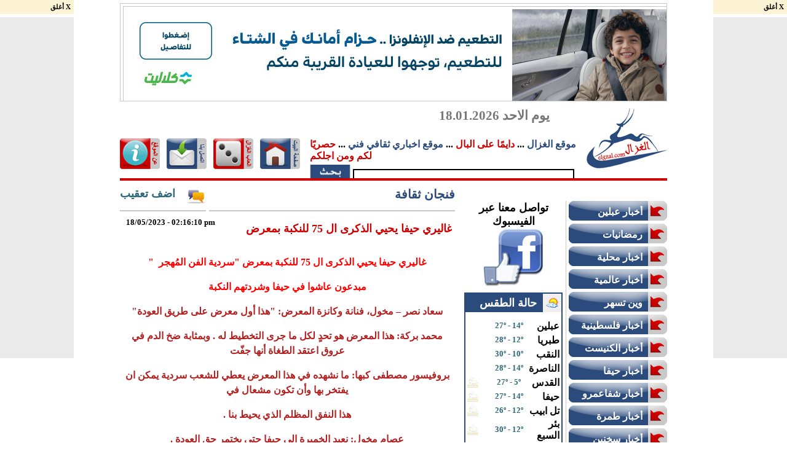

--- FILE ---
content_type: text/html; charset=UTF-8
request_url: https://www.elgzal.com/news-20,N-45975.html
body_size: 10165
content:
<!DOCTYPE html PUBLIC "-//W3C//DTD XHTML 1.0 Transitional//EN" "http://www.w3.org/TR/xhtml1/DTD/xhtml1-transitional.dtd">
<html xmlns="http://www.w3.org/1999/xhtml"
      xmlns:og="http://ogp.me/ns#"
      xmlns:fb="https://www.facebook.com/2008/fbml">  

<!--
#####################################################################
#
# This Site Powerded By : 
# 
#  ** Sigma Space  ** Designer Sites 2005-2012 CopyRight (C)
#
# Mail:       support@sigma-space.com
# 
# Site:       www.sigma-space.com
#
# Office Phone: +972-04-9567886)
#
#
#####################################################################
!-->
<head>
<script type="text/javascript">
var current_count = 0;


function textCounter(field, target, max_count) {
  if (field.value.length > max_count) {
    field.value = field.value.substring(0, max_count);
  } else {
    current_count = max_count - field.value.length;
    target.value = current_count;
  }
}
</script>


           <meta http-equiv="Content-Type" content="text/html; charset=utf-8"> 
	
		
<meta property="og:title" content="فنجان ثقافة | غاليري حيفا يحيي الذكرى ال 75 للنكبة بمعرض  | موقع الغزال"/>
<meta property="og:type" content="article"/>
<meta property="og:image" content="https://static.elgzal.com/pic/2023/5/18/sotirias-2023541814169.jpg"/>
<meta property="og:description" content="سردية الفن المُهجر  ">
<title>فنجان ثقافة | غاليري حيفا يحيي الذكرى ال 75 للنكبة بمعرض  | موقع الغزال</title>  
<link rel="stylesheet" type="text/css" href="style-new.css" />

<meta http-equiv="Content-Type" content="text/html; charset=utf-8">

<meta name="description" content="فنجان ثقافة | غاليري حيفا يحيي الذكرى ال 75 للنكبة بمعرض  | موقع الغزال , "سردية الفن المُهجر  " ,براعم جفرا  ">

<meta name="keywords" content=" , الشبيبة الشيوعية عبلين توزع الورود بمناسبة يوم المرأة, , فنجان ثقافة | غاليري حيفا يحيي الذكرى ال 75 للنكبة بمعرض  | موقع الغزال , "سردية الفن المُهجر  ",">



<meta name="robots" content="index,follow"> 
<META NAME="ROBOTS" CONTENT="NOARCHIVE">

<script type="text/javascript">

  var _gaq = _gaq || [];
  _gaq.push(['_setAccount', 'UA-4808755-21']);
  _gaq.push(['_trackPageview']);

  (function() {
    var ga = document.createElement('script'); ga.type = 'text/javascript'; ga.async = true;
    ga.src = ('https:' == document.location.protocol ? 'https://ssl' : 'http://www') + '.google-analytics.com/ga.js';
    var s = document.getElementsByTagName('script')[0]; s.parentNode.insertBefore(ga, s);
  })();

</script>
<!--adv clos-->
<script type='text/javascript' src='/js/jquery.min.js?ver=1.4.2'></script>
<!--end adv clos-->

</head>
<body>

 <div class="towerBanner">
   <div class="close" onclick="javascript:$('.towerBanner').hide();">X أغلق</div>
       <div class="object">
<script src="https://www.googletagservices.com/tag/js/gpt.js">
   googletag.pubads().definePassback('/7532/RON/elgzal.com/120x600', [120, 600]).display();
</script>
        </div>
      </div>
   <div class="towerBanner1">
   <div class="close" onclick="javascript:$('.towerBanner1').hide();">X أغلق</div>
       <div class="object1">
<script src="https://www.googletagservices.com/tag/js/gpt.js">
   googletag.pubads().definePassback('/7532/RON/elgzal.com/120x600', [120, 600]).display();
</script>
        </div>
      </div>


 <Script language = "JavaScript">

UserWidth = window.screen.width

if(UserWidth < 1030){
	document.write("<div id='main1'>")
	}
if (UserWidth > 1030){

	document.write("<div id='main'>")


}



</Script>
<div id='wrap'>
<!-- head!-->
<div id="head">
<!--main adv-->
<div class="baner-880-150">

		
			<table align="center" cellpadding=0 cellspacing=0 width="890" height="160" style="border:1px solid #c7c7c7;">
<tr>
<td width="4" height="4"></td>
<td width="880" height="4"></td>
<td width="4" height="4"></td>
</tr>
<tr>
<td width="4" height="150"></td>
<td width="880" height="150">
<a href="https://www.elgzal.com/advlink-1703.html" target='_blank'>
					<img border='0' hspace='0' vspace='0'  align='middle'  src='https://static.elgzal.com/adv/202512331162343-elgazal-880x150-px.jpg'>
					</a>
					
</td>
<td width="4" height="150"></td>
</tr>
<tr>
<td width="4" height="4"></td>
<td width="880" height="4"></td>
<td width="4" height="4"></td>
</tr>
</td></tr></table>        
    
            </div>
<div class="clearsize"></div>
<div id="logo"><a href="index.html">
			<img border="0" src="images/logo.jpg" width="131" height="100"></a></div>
<div id="date">
<font style="font-size: 16pt" color=#777777><b>يوم الاحد 18.01.2026</b></font>		
</div>
<div class="share1">
	<div class="addthis_toolbox addthis_default_style addthis_32x32_style">
<a class="addthis_button_google_plusone"></a>
<a class="addthis_button_facebook_like" fb:like:layout="button_count"></a>

</div>
</div>
<div class="share2">
<div class="addthis_toolbox addthis_default_style addthis_32x32_style">

 <a class="addthis_button_facebook"></a>
<a class="addthis_button_twitter"></a>
<a class="addthis_button_favorites"></a>
<a class="addthis_button_gmail"></a>
<a class="addthis_button_email"></a>
<a class="addthis_button_print"></a>
<a class="addthis_button_google"></a>
<a class="addthis_button_compact"></a>

<!-- AddThis Button BEGIN -->

<script type="text/javascript">var addthis_config = {"data_track_clickback":true};</script>
<script type="text/javascript" src="https://s7.addthis.com/js/250/addthis_widget.js#pubid=styleds"></script>
<!-- AddThis Button END --></div>
</div>

<div id="about"><b><font color="#2A4A7B">موقع الغزال</font> ... 
			<font color="#CC0000">دايمًا على البال</font> ...
			<font color="#2A4A7B">موقع اخباري ثقافي فني</font> ... 
			<font color="#CC0000">حصريًا لكم ومن اجلكم</font></b>
            <div class="clearsize5"></div>
  		<form style="margin:0px" action="https://www.google.com/cse" id="cse-search-box" target="_blank">
  <div>
      <input type="submit" name="sa" value="" style="border-style:solid; border-width:0px; padding:0; background-position: center; font-size: 12pt;font-family:Times New Roman; line-height:150%; text-align:center;width:66px;height:26px;background-image:url('images/search.jpg');" >

    <input type="hidden" name="cx" value="partner-pub-2151689637730786:2287705139">
    <input type="hidden" name="ie" value="UTF-8">
    <input type="text" name="q"  style="width:356px;height:26px;border:2px solid #000000;">
  </div>
</form>
          </div>
          
       <div class="btt"><a href="index.html"><img src="images/home.jpg" align="middle" border="0"></a></div>
       <div class="btt1"><a href="http://www.sigma-games.com" target="_blank"><img src="images/games.jpg" align="middle" border="0"></a></div>
       <div class="btt1"><a href="contact.html"><img src="images/contact.jpg" align="middle" border="0"></a></div>
       <div class="btt1"><a href="about.html"><img src="images/about.jpg" align="middle" border="0"></a></div>

</div>

</div>

<!--end head-->

<div class="clearsize"></div>
<div id="body1">
<!--news-->


<div style="float:right;height:auto;" align="right"> 
<div style="float:right;width:300px;height:auto;" align="right"> 
       <script src="https://www.googletagservices.com/tag/js/gpt.js">
   googletag.pubads().definePassback('/7532/RON/elgzal.com/300x250', [300, 250]).display();
</script>
<br /><script src="https://www.googletagservices.com/tag/js/gpt.js">
   googletag.pubads().definePassback('/7532/RON/elgzal.com/300x250', [300, 250]).display();
</script>
</div>

<div class="clearsize5"></div>

    <div id="right">
    
    <ul>
     <a href="cat-1.html"><li><div class="titlem">أخبار عبلين</div></li></a><a href="cat-49.html"><li><div class="titlem">رمضانيات </div></li></a><a href="cat-2.html"><li><div class="titlem">اخبار محلية</div></li></a><a href="cat-3.html"><li><div class="titlem">أخبار عالمية</div></li></a><a href="cat-42.html"><li><div class="titlem">وين تسهر</div></li></a><a href="cat-40.html"><li><div class="titlem">اخبار فلسطينية</div></li></a><a href="cat-41.html"><li><div class="titlem">أخبار الكنيست</div></li></a><a href="cat-27.html"><li><div class="titlem">أخبار حيفا </div></li></a><a href="cat-24.html"><li><div class="titlem">أخبار شفاعمرو</div></li></a><a href="cat-28.html"><li><div class="titlem">أخبار طمرة</div></li></a><a href="cat-25.html"><li><div class="titlem">أخبار سخنين</div></li></a><a href="cat-29.html"><li><div class="titlem">أخبار الشاغور </div></li></a><a href="cat-20.html"><li><div class="titlem">فنجان ثقافة</div></li></a><a href="cat-48.html"><li><div class="titlem">اخبار النقب </div></li></a><a href="cat-39.html"><li><div class="titlem">انتخابات البلديات والمجالس المحلية 2018 </div></li></a><a href="cat-4.html"><li><div class="titlem">عالم الفن</div></li></a><a href="cat-5.html"><li><div class="titlem">أدب وشعر</div></li></a><a href="cat-8.html"><li><div class="titlem">أراء حرة</div></li></a><a href="cat-35.html"><li><div class="titlem">اجتماعيات </div></li></a><a href="cat-10.html"><li><div class="titlem">رياضة محلية</div></li></a><a href="cat-11.html"><li><div class="titlem">رياضه عالميه</div></li></a><a href="cat-6.html"><li><div class="titlem">لك سيدتي</div></li></a><a href="cat-7.html"><li><div class="titlem">اطفال</div></li></a><a href="cat-12.html"><li><div class="titlem">صحه</div></li></a><a href="cat-19.html"><li><div class="titlem">مطبخ</div></li></a><a href="cat-9.html"><li><div class="titlem">تكنولوجيا</div></li></a><a href="cat-14.html"><li><div class="titlem">منوعات</div></li></a><a href="cat-15.html"><li><div class="titlem">سياحه</div></li></a><a href="cat-16.html"><li><div class="titlem">عالم السيارات</div></li></a><a href="cat-13.html"><li><div class="titlem">اقتصاد</div></li></a><a href="cat-18.html"><li><div class="titlem">نت كافيه</div></li></a><a href="cat-26.html"><li><div class="titlem">اعراس عبلين </div></li></a><a href="cat-34.html"><li><div class="titlem">حنين "نوستالجيا" هاي صورتي وهاي حكايتي</div></li></a><a href="cat-36.html"><li><div class="titlem">مواهب</div></li></a><a href="cat-21.html"><li><div class="titlem">علوم ومعرفة</div></li></a><a href="cat-46.html"><li><div class="titlem">انتخابات الكنيست </div></li></a><a href="cat-33.html"><li><div class="titlem">حفلات تخريج</div></li></a>    </ul>
    <!-- end manue right-->
    <div class="clearsize5"></div>
    <div style="width:160px;height:auto;" align="right">
  

<script src="https://www.googletagservices.com/tag/js/gpt.js">

   googletag.pubads().definePassback('/7532/RON/elgzal.com/160x600', [160, 600]).display();

</script>

      </div>
     <div class="clearsize5"></div>
    <div style="float:right;width:164px;height:auto;" align="right">
    <table cellpadding="0" cellspacing="0">
<tr><td><a href="https://www.elgzal.com/advlink-1705.html" target='_blank'>
					<img border='0' hspace='0' vspace='0'  align='middle'  src='https://static.elgzal.com/adv/20251233116247-elgazal-160x600-px.jpg'>
					</a>
					</td></tr><tr><td height=10px></td></tr><tr><td><a href="https://www.elgzal.com/advlink-389.html" target='_blank'>
					<img border='0' hspace='0' vspace='0'  align='middle'  src='http://static.elgzal.com/adv/20121012213435-12345.jpeg'>
					</a>
					</td></tr><tr><td height=10px></td></tr><tr><td><a href="https://www.elgzal.com/advlink-1031.html" target='_blank'>
					<img border='0' hspace='0' vspace='0'  align='middle'  src='http://static.elgzal.com/adv/2014634222718-aksores.JPG'>
					</a>
					</td></tr><tr><td height=10px></td></tr><tr><td><a href="https://www.elgzal.com/advlink-1390.html" target='_blank'>
					<img border='0' hspace='0' vspace='0'  align='middle'  src='http://static.elgzal.com/adv/20169011161736-mohanad_002.gif'>
					</a>
					</td></tr><tr><td height=10px></td></tr><tr><td><a href="https://www.elgzal.com/advlink-1032.html" target='_blank'>
					<img border='0' hspace='0' vspace='0'  align='middle'  src='http://static.elgzal.com/adv/2014634222823-mh1.JPG'>
					</a>
					</td></tr><tr><td height=10px></td></tr><tr><td><a href="https://www.elgzal.com/advlink-1396.html" target='_blank'>
					<img border='0' hspace='0' vspace='0'  align='middle'  src='http://static.elgzal.com/adv/20169011231213-mo2min_mahmas_2.gif'>
					</a>
					</td></tr><tr><td height=10px></td></tr><tr><td><a href="https://www.elgzal.com/advlink-1043.html" target='_blank'>
					<img border='0' hspace='0' vspace='0'  align='middle'  src='http://static.elgzal.com/adv/20147316113251-1.jpg'>
					</a>
					</td></tr><tr><td height=10px></td></tr><tr><td><a href="https://www.elgzal.com/advlink-993.html" target='_blank'>
					<img border='0' hspace='0' vspace='0'  align='middle'  src='http://static.elgzal.com/adv/20142427183818-tglaii.jpg'>
					</a>
					</td></tr><tr><td height=10px></td></tr><tr><td><a href="https://www.elgzal.com/advlink-1179.html" target='_blank'>
					<img border='0' hspace='0' vspace='0'  align='middle'  src='http://static.elgzal.com/adv/20151429132013-a5.jpg'>
					</a>
					</td></tr><tr><td height=10px></td></tr><tr><td><a href="https://www.elgzal.com/advlink-1034.html" target='_blank'>
					<img border='0' hspace='0' vspace='0'  align='middle'  src='http://static.elgzal.com/adv/201463422302-mona.JPG'>
					</a>
					</td></tr><tr><td height=10px></td></tr><tr><td><a href="https://www.elgzal.com/advlink-801.html" target='_blank'>
					<img border='0' hspace='0' vspace='0'  align='middle'  src='http://static.elgzal.com/adv/2013755154612-160za.jpg'>
					</a>
					</td></tr><tr><td height=10px></td></tr><tr><td><a href="https://www.elgzal.com/advlink-1175.html" target='_blank'>
					<img border='0' hspace='0' vspace='0'  align='middle'  src='http://static.elgzal.com/adv/20151429131416-a1.jpg'>
					</a>
					</td></tr><tr><td height=10px></td></tr><tr><td><a href="https://www.elgzal.com/advlink-932.html" target='_blank'>
					<img border='0' hspace='0' vspace='0'  align='middle'  src='http://static.elgzal.com/adv/20131043212445-160.jpg'>
					</a>
					</td></tr><tr><td height=10px></td></tr><tr><td><a href="https://www.elgzal.com/advlink-1177.html" target='_blank'>
					<img border='0' hspace='0' vspace='0'  align='middle'  src='http://static.elgzal.com/adv/20151429131757-a3.jpg'>
					</a>
					</td></tr><tr><td height=10px></td></tr><tr><td><a href="https://www.elgzal.com/advlink-973.html" target='_blank'>
					<img border='0' hspace='0' vspace='0'  align='middle'  src='http://static.elgzal.com/adv/20141430142416-2.jpg'>
					</a>
					</td></tr><tr><td height=10px></td></tr><tr><td><a href="https://www.elgzal.com/advlink-793.html" target='_blank'>
					<img border='0' hspace='0' vspace='0'  align='middle'  src='http://static.elgzal.com/adv/2013755143510-h1.jpg'>
					</a>
					</td></tr><tr><td height=10px></td></tr><tr><td><a href="https://www.elgzal.com/advlink-999.html" target='_blank'>
					<img border='0' hspace='0' vspace='0'  align='middle'  src='http://static.elgzal.com/adv/20143571636-1.jpg'>
					</a>
					</td></tr><tr><td height=10px></td></tr><tr><td><a href="https://www.elgzal.com/advlink-768.html" target='_blank'>
					<img border='0' hspace='0' vspace='0'  align='middle'  src='http://static.elgzal.com/adv/2013711144456-ra160.jpg'>
					</a>
					</td></tr><tr><td height=10px></td></tr><tr><td><a href="https://www.elgzal.com/advlink-786.html" target='_blank'>
					<img border='0' hspace='0' vspace='0'  align='middle'  src='http://static.elgzal.com/adv/2013755135745-z160.jpg'>
					</a>
					</td></tr><tr><td height=10px></td></tr><tr><td><a href="https://www.elgzal.com/advlink-803.html" target='_blank'>
					<img border='0' hspace='0' vspace='0'  align='middle'  src='http://static.elgzal.com/adv/2013766234226-160h.jpg'>
					</a>
					</td></tr><tr><td height=10px></td></tr><tr><td><a href="https://www.elgzal.com/advlink-672.html" target='_blank'>
					<img border='0' hspace='0' vspace='0'  align='middle'  src='http://static.elgzal.com/adv/201330321840-160.jpg'>
					</a>
					</td></tr><tr><td height=10px></td></tr><tr><td><a href="https://www.elgzal.com/advlink-770.html" target='_blank'>
					<img border='0' hspace='0' vspace='0'  align='middle'  src='http://static.elgzal.com/adv/2013711151047-w160.jpg'>
					</a>
					</td></tr><tr><td height=10px></td></tr><tr><td><a href="https://www.elgzal.com/advlink-258.html" target='_blank'>
					<img border='0' hspace='0' vspace='0'  align='middle'  src='http://static.elgzal.com/adv/20128510162612-11.JPG'>
					</a>
					</td></tr><tr><td height=10px></td></tr><tr><td><a href="https://www.elgzal.com/advlink-666.html" target='_blank'>
					<img border='0' hspace='0' vspace='0'  align='middle'  src='http://static.elgzal.com/adv/201323278272-Facebook_icon.jpg'>
					</a>
					</td></tr><tr><td height=10px></td></tr><tr><td><a href="https://www.elgzal.com/advlink-777.html" target='_blank'>
					<img border='0' hspace='0' vspace='0'  align='middle'  src='http://static.elgzal.com/adv/2013744154658-160s.jpg'>
					</a>
					</td></tr><tr><td height=10px></td></tr><tr><td><a href="https://www.elgzal.com/advlink-788.html" target='_blank'>
					<img border='0' hspace='0' vspace='0'  align='middle'  src='http://static.elgzal.com/adv/2013755141117-160g.jpg'>
					</a>
					</td></tr><tr><td height=10px></td></tr><tr><td><a href="https://www.elgzal.com/advlink-446.html" target='_blank'>
					<img border='0' hspace='0' vspace='0'  align='middle'  src='http://static.elgzal.com/adv/201211112145157-160.jpg'>
					</a>
					</td></tr><tr><td height=10px></td></tr><tr><td><a href="https://www.elgzal.com/advlink-248.html" target='_blank'>
					<img border='0' hspace='0' vspace='0'  align='middle'  src='http://static.elgzal.com/adv/2012851042222-block.jpg'>
					</a>
					</td></tr><tr><td height=10px></td></tr><tr><td><a href="https://www.elgzal.com/advlink-81.html" target='_blank'>
					<img border='0' hspace='0' vspace='0'  align='middle'  src='http://static.elgzal.com/adv/20111259151339-honey.jpg'>
					</a>
					</td></tr><tr><td height=10px></td></tr><tr><td><a href="https://www.elgzal.com/advlink-129.html" target='_blank'>
					<img border='0' hspace='0' vspace='0'  align='middle'  src='http://static.elgzal.com/adv/201225344258-sms.jpg'>
					</a>
					</td></tr><tr><td height=10px></td></tr><tr><td><a href="https://www.elgzal.com/advlink-298.html" target='_blank'>
					<img border='0' hspace='0' vspace='0'  align='middle'  src='http://static.elgzal.com/adv/20129312103811-block.jpg'>
					</a>
					</td></tr><tr><td height=10px></td></tr><tr><td><a href="https://www.elgzal.com/advlink-445.html" target='_blank'>
					<img border='0' hspace='0' vspace='0'  align='middle'  src='http://static.elgzal.com/adv/201211011123456-160.jpg'>
					</a>
					</td></tr><tr><td height=10px></td></tr><tr><td><a href="https://www.elgzal.com/advlink-337.html" target='_blank'>
					<img border='0' hspace='0' vspace='0'  align='middle'  src='http://static.elgzal.com/adv/2012903033230-block.jpg'>
					</a>
					</td></tr><tr><td height=10px></td></tr></table>    </div>
    <!--adv-->
    </div>
     <!--right1-->
    <div style="float:right;width:165px;height:auto;margin-right:5px;" align="right">
    <table cellpadding="0" cellspacing="0" width="160px" dir="rtl">
                <tr><td align="center">
<a href="https://www.facebook.com/profile.php?id=100002847894910" target="_blank">
<font color="#000000" size="4"><b>    تواصل معنا عبر الفيسبوك </b></font><br />
<img border="0" src="images/publicidad-en-facebook.jpg" align="middle" />
</a>
                </td></tr>

<tr><td height=8px></td></tr>
<tr><td height=8px width=160px>
			<table cellpadding="0" cellspacing="0" dir="rtl" width="160px"  style="border: 2px solid #2B4B7C">
			<tr>
			<td height="30px" width="160px" bgcolor="#2B4B7C" align="right">
			<table cellpadding="0" cellspacing="0" dir="rtl" width="150" height="30px">
			<tr>
			<td width="30px" bgcolor="#F0F0F0" align="center"><img src="images/we.png" align="middle"></td>
			<td width="120px" bgcolor="#2B4B7C">
			<div style="margin-right:10px;">
			<b><font size="4" color="#ffffff">حالة الطقس</font></b>
			</div>
			</td>
			
			</tr>
			
			</table>
			</td>
			</tr>
			<tr>
			<td  valign="top" width="160px" align="center" bgcolor="#ffffff">
			<table cellpadding="0" cellspacing="0" dir="rtl" width="150">
<tr><td colspan=3 height=11px></td></tr>

	<tr>
	<td  width="150" height="23" align=center>
<table width="150"  cellpadding="0" dir="rtl" cellspacing="0" border="0">

<tr>
<td width=55   align=right><b><font size=3>عبلين</font></b></td>
<td  width=55 align=center><font size="2" color=#2a6779><b>27&ordm; - 14&ordm;</b></font></td>

<td width=40 align=left></td></tr>
</table>


		</td></tr>
	
	<tr>
	<td  width="150" height="23" align=center>
<table width="150"  cellpadding="0" dir="rtl" cellspacing="0" border="0">

<tr>
<td width=55   align=right><b><font size=3>طبريا</font></b></td>
<td  width=55 align=center><font size="2" color=#2a6779><b>28&ordm; - 12&ordm;</b></font></td>

<td width=40 align=left></td></tr>
</table>


		</td></tr>
	
	<tr>
	<td  width="150" height="23" align=center>
<table width="150"  cellpadding="0" dir="rtl" cellspacing="0" border="0">

<tr>
<td width=55   align=right><b><font size=3>النقب</font></b></td>
<td  width=55 align=center><font size="2" color=#2a6779><b>30&ordm; - 10&ordm;</b></font></td>

<td width=40 align=left></td></tr>
</table>


		</td></tr>
	
	<tr>
	<td  width="150" height="23" align=center>
<table width="150"  cellpadding="0" dir="rtl" cellspacing="0" border="0">

<tr>
<td width=55   align=right><b><font size=3>الناصرة</font></b></td>
<td  width=55 align=center><font size="2" color=#2a6779><b>28&ordm; - 14&ordm;</b></font></td>

<td width=40 align=left></td></tr>
</table>


		</td></tr>
	
	<tr>
	<td  width="150" height="23" align=center>
<table width="150"  cellpadding="0" dir="rtl" cellspacing="0" border="0">

<tr>
<td width=55   align=right><b><font size=3>القدس</font></b></td>
<td  width=55 align=center><font size="2" color=#2a6779><b>27&ordm; - 5&ordm;</b></font></td>

<td width=40 align=left><img width=18 height=18 border="0" src="/images/weather/11.gif"></td></tr>
</table>


		</td></tr>
	
	<tr>
	<td  width="150" height="23" align=center>
<table width="150"  cellpadding="0" dir="rtl" cellspacing="0" border="0">

<tr>
<td width=55   align=right><b><font size=3>حيفا</font></b></td>
<td  width=55 align=center><font size="2" color=#2a6779><b>27&ordm; - 14&ordm;</b></font></td>

<td width=40 align=left><img width=18 height=18 border="0" src="/images/weather/11.gif"></td></tr>
</table>


		</td></tr>
	
	<tr>
	<td  width="150" height="23" align=center>
<table width="150"  cellpadding="0" dir="rtl" cellspacing="0" border="0">

<tr>
<td width=55   align=right><b><font size=3>تل ابيب</font></b></td>
<td  width=55 align=center><font size="2" color=#2a6779><b>26&ordm; - 12&ordm;</b></font></td>

<td width=40 align=left><img width=18 height=18 border="0" src="/images/weather/11.gif"></td></tr>
</table>


		</td></tr>
	
	<tr>
	<td  width="150" height="23" align=center>
<table width="150"  cellpadding="0" dir="rtl" cellspacing="0" border="0">

<tr>
<td width=55   align=right><b><font size=3>بئر السبع</font></b></td>
<td  width=55 align=center><font size="2" color=#2a6779><b>30&ordm; - 12&ordm;</b></font></td>

<td width=40 align=left><img width=18 height=18 border="0" src="/images/weather/11.gif"></td></tr>
</table>


		</td></tr>
	
	<tr>
	<td  width="150" height="23" align=center>
<table width="150"  cellpadding="0" dir="rtl" cellspacing="0" border="0">

<tr>
<td width=55   align=right><b><font size=3>ايلات</font></b></td>
<td  width=55 align=center><font size="2" color=#2a6779><b>32&ordm; - 12&ordm;</b></font></td>

<td width=40 align=left><img width=18 height=18 border="0" src="/images/weather/11.gif"></td></tr>
</table>


		</td></tr>
	</table>
			</td>
			</tr>
			
			</table>


</td></tr>
<tr><td height=8px></td></tr>

<tr><td height=8px width=160px>
			<table cellpadding="0" cellspacing="0" dir="rtl" width="160px"  style="border: 2px solid #cc0000">
			<tr>
			<td height="30px" width="160px" bgcolor="#cc0000" align="right">
			<table cellpadding="0" cellspacing="0" width="150" dir="rtl" height="30px">
			<tr>
			<td width="30px" bgcolor="#F0F0F0" align="center"><img src="images/ea.png" align="middle"></td>
			<td width="120px" bgcolor="#cc0000">
			<div style="margin-right:10px;">
			<b><font size="4" color="#ffffff">مواقع صديقة</font></b>
			</div>
			</td>
			
			</tr>
			
			</table>
			</td>
			</tr>
			<tr>
			<td  valign="top" width="160px" align="center" bgcolor="#ffffff">
			<table cellpadding="0" cellspacing="0" dir="rtl" width="150">

</table>
			</td>
			</tr>
			
			</table>


</td></tr>
<tr><td height=8px></td></tr>
<tr><td width=160  align="right" dir="rtl">
<table cellpadding="0" cellspacing="0">
<tr><td><a href="https://www.elgzal.com/advlink-1706.html" target='_blank'>
					<img border='0' hspace='0' vspace='0'  align='middle'  src='https://static.elgzal.com/adv/202512331162419-elgazal-160x600-px.jpg'>
					</a>
					</td></tr><tr><td height=10px></td></tr><tr><td><a href="https://www.elgzal.com/advlink-43.html" target='_blank'>
					<img border='0' hspace='0' vspace='0'  align='middle'  src='http://static.elgzal.com/adv/2011106125442-square.gif'>
					</a>
					</td></tr><tr><td height=10px></td></tr><tr><td><a href="https://www.elgzal.com/advlink-260.html" target='_blank'>
					<img border='0' hspace='0' vspace='0'  align='middle'  src='http://static.elgzal.com/adv/2012851016270-11.JPG'>
					</a>
					</td></tr><tr><td height=10px></td></tr><tr><td><a href="https://www.elgzal.com/advlink-269.html" target='_blank'>
					<img border='0' hspace='0' vspace='0'  align='middle'  src='http://static.elgzal.com/adv/2012861191443-160.JPG'>
					</a>
					</td></tr><tr><td height=10px></td></tr><tr><td><a href="https://www.elgzal.com/advlink-276.html" target='_blank'>
					<img border='0' hspace='0' vspace='0'  align='middle'  src='http://static.elgzal.com/adv/20128113103349-m5.JPG'>
					</a>
					</td></tr><tr><td height=10px></td></tr><tr><td><a href="https://www.elgzal.com/advlink-1185.html" target='_blank'>
					<img border='0' hspace='0' vspace='0'  align='middle'  src='http://static.elgzal.com/adv/2015234121848-5656.JPG'>
					</a>
					</td></tr><tr><td height=10px></td></tr><tr><td><a href="https://www.elgzal.com/advlink-1402.html" target='_blank'>
					<img border='0' hspace='0' vspace='0'  align='middle'  src='http://static.elgzal.com/adv/20169213161010-idol_scol_02_b.gif'>
					</a>
					</td></tr><tr><td height=10px></td></tr><tr><td><a href="https://www.elgzal.com/advlink-1158.html" target='_blank'>
					<img border='0' hspace='0' vspace='0'  align='middle'  src='http://static.elgzal.com/adv/20141103016528-11.JPG'>
					</a>
					</td></tr><tr><td height=10px></td></tr><tr><td><a href="https://www.elgzal.com/advlink-1176.html" target='_blank'>
					<img border='0' hspace='0' vspace='0'  align='middle'  src='http://static.elgzal.com/adv/2015142913166-a2.jpg'>
					</a>
					</td></tr><tr><td height=10px></td></tr><tr><td><a href="https://www.elgzal.com/advlink-1160.html" target='_blank'>
					<img border='0' hspace='0' vspace='0'  align='middle'  src='http://static.elgzal.com/adv/20141103016625-13.JPG'>
					</a>
					</td></tr><tr><td height=10px></td></tr><tr><td><a href="https://www.elgzal.com/advlink-1178.html" target='_blank'>
					<img border='0' hspace='0' vspace='0'  align='middle'  src='http://static.elgzal.com/adv/20151429131842-a4.jpg'>
					</a>
					</td></tr><tr><td height=10px></td></tr><tr><td><a href="https://www.elgzal.com/advlink-1157.html" target='_blank'>
					<img border='0' hspace='0' vspace='0'  align='middle'  src='http://static.elgzal.com/adv/2014110301654-9.JPG'>
					</a>
					</td></tr><tr><td height=10px></td></tr><tr><td><a href="https://www.elgzal.com/advlink-1161.html" target='_blank'>
					<img border='0' hspace='0' vspace='0'  align='middle'  src='http://static.elgzal.com/adv/20141103016653-16.JPG'>
					</a>
					</td></tr><tr><td height=10px></td></tr><tr><td><a href="https://www.elgzal.com/advlink-1162.html" target='_blank'>
					<img border='0' hspace='0' vspace='0'  align='middle'  src='http://static.elgzal.com/adv/20141103016731-fast.JPG'>
					</a>
					</td></tr><tr><td height=10px></td></tr><tr><td><a href="https://www.elgzal.com/advlink-1180.html" target='_blank'>
					<img border='0' hspace='0' vspace='0'  align='middle'  src='http://static.elgzal.com/adv/20151429132054-a6.jpg'>
					</a>
					</td></tr><tr><td height=10px></td></tr><tr><td><a href="https://www.elgzal.com/advlink-1151.html" target='_blank'>
					<img border='0' hspace='0' vspace='0'  align='middle'  src='http://static.elgzal.com/adv/201411030155325-2.JPG'>
					</a>
					</td></tr><tr><td height=10px></td></tr><tr><td><a href="https://www.elgzal.com/advlink-1153.html" target='_blank'>
					<img border='0' hspace='0' vspace='0'  align='middle'  src='http://static.elgzal.com/adv/20141103016126-5.JPG'>
					</a>
					</td></tr><tr><td height=10px></td></tr><tr><td><a href="https://www.elgzal.com/advlink-1154.html" target='_blank'>
					<img border='0' hspace='0' vspace='0'  align='middle'  src='http://static.elgzal.com/adv/20141103016157-6.JPG'>
					</a>
					</td></tr><tr><td height=10px></td></tr><tr><td><a href="https://www.elgzal.com/advlink-1030.html" target='_blank'>
					<img border='0' hspace='0' vspace='0'  align='middle'  src='http://static.elgzal.com/adv/2014634222634-akber.JPG'>
					</a>
					</td></tr><tr><td height=10px></td></tr><tr><td><a href="https://www.elgzal.com/advlink-810.html" target='_blank'>
					<img border='0' hspace='0' vspace='0'  align='middle'  src='http://static.elgzal.com/adv/20137181541-223.JPG'>
					</a>
					</td></tr><tr><td height=10px></td></tr><tr><td><a href="https://www.elgzal.com/advlink-812.html" target='_blank'>
					<img border='0' hspace='0' vspace='0'  align='middle'  src='http://static.elgzal.com/adv/2013731010564-2013718152848-160am.jpg'>
					</a>
					</td></tr><tr><td height=10px></td></tr><tr><td><a href="https://www.elgzal.com/advlink-1000.html" target='_blank'>
					<img border='0' hspace='0' vspace='0'  align='middle'  src='http://static.elgzal.com/adv/20143571740-3.jpg'>
					</a>
					</td></tr><tr><td height=10px></td></tr><tr><td><a href="https://www.elgzal.com/advlink-1002.html" target='_blank'>
					<img border='0' hspace='0' vspace='0'  align='middle'  src='http://static.elgzal.com/adv/20143571910-7.jpg'>
					</a>
					</td></tr><tr><td height=10px></td></tr><tr><td><a href="https://www.elgzal.com/advlink-769.html" target='_blank'>
					<img border='0' hspace='0' vspace='0'  align='middle'  src='http://static.elgzal.com/adv/2013711145858-fres160.jpg'>
					</a>
					</td></tr><tr><td height=10px></td></tr><tr><td><a href="https://www.elgzal.com/advlink-980.html" target='_blank'>
					<img border='0' hspace='0' vspace='0'  align='middle'  src='http://static.elgzal.com/adv/2014235143157-160.jpg'>
					</a>
					</td></tr><tr><td height=10px></td></tr><tr><td><a href="https://www.elgzal.com/advlink-133.html" target='_blank'>
					<img border='0' hspace='0' vspace='0'  align='middle'  src='http://static.elgzal.com/adv/2012253141928-160-160.jpg'>
					</a>
					</td></tr><tr><td height=10px></td></tr><tr><td><a href="https://www.elgzal.com/advlink-974.html" target='_blank'>
					<img border='0' hspace='0' vspace='0'  align='middle'  src='http://static.elgzal.com/adv/20141430142434-2.jpg'>
					</a>
					</td></tr><tr><td height=10px></td></tr><tr><td><a href="https://www.elgzal.com/advlink-780.html" target='_blank'>
					<img border='0' hspace='0' vspace='0'  align='middle'  src='http://static.elgzal.com/adv/201375584556-t2.JPG'>
					</a>
					</td></tr><tr><td height=10px></td></tr><tr><td><a href="https://www.elgzal.com/advlink-790.html" target='_blank'>
					<img border='0' hspace='0' vspace='0'  align='middle'  src='http://static.elgzal.com/adv/2013755142325-160sa.jpg'>
					</a>
					</td></tr><tr><td height=10px></td></tr><tr><td><a href="https://www.elgzal.com/advlink-740.html" target='_blank'>
					<img border='0' hspace='0' vspace='0'  align='middle'  src='http://static.elgzal.com/adv/20136351692-Untitled-1.png'>
					</a>
					</td></tr><tr><td height=10px></td></tr><tr><td><a href="https://www.elgzal.com/advlink-865.html" target='_blank'>
					<img border='0' hspace='0' vspace='0'  align='middle'  src='http://static.elgzal.com/adv/20139318111441-3.jpg'>
					</a>
					</td></tr><tr><td height=10px></td></tr><tr><td><a href="https://www.elgzal.com/advlink-667.html" target='_blank'>
					<img border='0' hspace='0' vspace='0'  align='middle'  src='http://static.elgzal.com/adv/2013232782717-Facebook_icon.jpg'>
					</a>
					</td></tr><tr><td height=10px></td></tr><tr><td><a href="https://www.elgzal.com/advlink-665.html" target='_blank'>
					<img border='0' hspace='0' vspace='0'  align='middle'  src='http://static.elgzal.com/adv/201323278447-22.gif'>
					</a>
					</td></tr><tr><td height=10px></td></tr><tr><td><a href="https://www.elgzal.com/advlink-50.html" target='_blank'>
					<img border='0' hspace='0' vspace='0'  align='middle'  src='http://static.elgzal.com/adv/201110521133115-7asan2.jpg'>
					</a>
					</td></tr><tr><td height=10px></td></tr></table></td></tr>

</table>
    </div>
    <!--end right1-->
    </div>
    <div style="width:550px;height:auto;margin-right:5px;">
    
   <style>a.news1:link{color:#2a6779;text-decoration: none;}

a.news1:visited{color:#2a6779;text-decoration: none;}

a.news1:active{color:#000000;text-decoration: none;}

a.news1:hover{color:#000000;text-decoration: none;}</style>
<div style=" direction:rtl;float:right;margin-right:5px;width:400px;height:38px;border-bottom:2px solid #c7c7c7;">
<font color="#2A4A7B" style="font-size: 15pt"><b>فنجان ثقافة</b></font> 
</div>
<div style="float:left;width:140px;height:38px;border-bottom:2px solid #c7c7c7;">
<a href="#add" class="news1">
	<img src="images/comments.png" border="0" style="float:right" align="middle">
	
<font size="4"><b>اضف تعقيب</b></font>
</a>
</div>
    <div class="clearsize"></div>
    
<div dir="ltr" align="left" style="float:left;margin-left:10px">
<font size=2><b>18/05/2023&nbsp;-&nbsp;02:16:10 pm</b></font>
</div>
<div style="float:right;margin-right:10px;margin-top:7px">
<font color="#CE0000" size="4"><b>غاليري حيفا يحيي الذكرى ال 75 للنكبة بمعرض </b></font>
</div>

    <div class="clearsize"></div>
    <div style="direction:rtl;float:right;width:544px;margin-right:6px;margin-top:6px;line-height: 150%;">

		
		


		<div dir="rtl"><p style="text-align: center;"><strong><span style="color:#ff0000">غاليري حيفا يحيي الذكرى ال 75 للنكبة بمعرض &quot;سردية الفن المُهجر&nbsp;&nbsp;&quot;</span></strong></p>

<p style="text-align: center;"><strong><span style="color:#ff0000">مبدعون عاشوا في حيفا وشردتهم النكبة</span></strong></p>

<p style="text-align: center;"><strong><span style="color:#b22222">سعاد نصر &ndash; مخول، فنانة وكانزة المعرض: &quot;هذا أول معرض على طريق العودة&quot; </span></strong></p>

<p style="text-align: center;"><strong><span style="color:#b22222">محمد بركة: هذا المعرض هو تحدٍ لكل ما جرى التخطيط له . وبمثابة ضخ الدم في عروق اعتقد الطغاة أنها جفّت </span></strong></p>

<p style="text-align: center;"><strong><span style="color:#b22222">بروفيسور مصطفى كبها: ما نشهده في هذا المعرض يعطي للشعب سردية يمكن ان يفتخر بها وأن تكون مشعال في </span></strong></p>

<p style="text-align: center;"><strong><span style="color:#b22222">هذا النفق المظلم الذي يحيط بنا . </span></strong></p>

<p style="text-align: center;"><strong><span style="color:#b22222">عصام مخول: نعيد الخميرة الى حيفا حتى يختمر حق العودة .</span></strong></p>

<p style="text-align: justify;"><strong>في الذكرى ال75- للنكبة وبحضور حاشد ، افتتح جاليري حيفا في حي وادي النسناس العريق، أول معرض للفن المشرد، تناول سيرة واعمال فنانين ومبدعين عاشوا في حيفا وشردتهم النكبة. وتناول المعرض أعمال سبعة فنانين تشكيليين عاشوا او ولدوا في مدينة حيفا، إضافة الى خمسة مبدعين بارزين هجروا من حي وادي النسناس وأحياء عربية عريقة في المدينة . وشمل المعرض الفنانين التشكيليين: مارون طنب، الذي ولد في مدينة حيفا عام 1911 في حي الزّورة وبعدها انتقل الى حي وادي النسناس، وكان افتتاح افتتاح معرضه الشخصي ألاول في جمعية الشباب المارونية في حيفا في يوم ،29.11.1947 مع إلاعلان في ألامم المتحدة عن قرار التقسيم، فعمت المظاهرات في المدينة . وكان قد تعرض للتهجير واللجوء تاركا اعماله التي ضاعت. و توفي في بيروت عام .1981 كما ضم المعرض اعمال اصلية عمرها يتجاوز ال 80 عاما للفنان الفلسطيني الحيفاوي أنطون صالح، الذي عاش في حي وادي النسناس وتهجر وترك اعماله. ولا&nbsp;نعرف شيئا عن مصير الفنان بعد التهجير. وتعرض أيضا اعمال الفنان عوض الرومي اللبناني /الفلسطيني الذي سكن مدينة حيفا في حي وادي النسناس وتخصص في رسم الايقونات في الكنائس المختلفة في فلسطين. وضم المعرض اعمال الفنانين التشكيليين الذين ولدوا في مدينة حيفا او ضواحيها وتهجروا وهم في جيل مبكر وهم الفنان عزيز عمورة الذي تهجر الى الاردن وكان له تأثير على المشهد التشكيلي الاردني الفلسطيني. الفنان إبراهيم غنام الذي تهجر الى لبنان، الفنان جمال بدران، والفنان عبد المعطي أبو زيد الذي نشأ في دمشق وجسد واقع النكبة في اعماله. كما وشمل المعرض اعمال الفنان د. يوسف عراقي، طبيب مخيم تل الزعتر، الذي عبر في اعماله عن الحياة في المخيم وعن طبيعة الحياه في فلسطين. كما وشمل المعرض سيرة شعراء وكتاب فلسطينيين تشردوا من مدينة حيفا وهم: نوح إبراهيم الشاعر الشعبي لثورة ،1936 وحسن البحيري، واحمد دحبور وجميعهم أبناء حي وادي النسناس و عبد اللطيف كنفاني ، وعبد الكريم الكرمي أبو سلمى. واعتبرت كانزة المعرض وصاحبة غاليري حيفا الفنانة ومخططة المدن سعاد نصر مخول أن هذا المعرض يشكل بداية لمعارض أخرى تتناول الفنانين الفلسطينيين في المنافي والشتات. افتتح المعرض عصام مخول بكلمة أشار فيها الى ان القوات الصهيونية أطلقت على عمليتها العسكرية لاحتلال&nbsp;&nbsp;حيفا ، التي تمت عشية عيد الفصح اليهودي في 22.4.1948 اسم: &quot;تطهير البلد من الخميرة&quot; كما تقتضي تقاليد العيد ، وقال : اليوم نستطيع أن نؤكد أن هذا اللقاء الحاشد في المعرض هو لقاء الخميرة ، فيه يفتح غاليري حيفا أبوابه وصدره ليستعيد الخميرة الفلسطينية المشردة .. نلملمها ونستعيدها حتى تختمر مسألة حق العودة ويختمر الحق في ممارسة حق العودة ، كما اختمرت بها معركة البقاء ... وفي كلمتها استعرضت كانزة المعرض الفنانة سعاد نصر مخول، كيف نشأت فكرة إقامة هذا المعرض، بعد ان حصلت على اعمال للفنان أنطون صالح التي تشردت اكثر من 74 عاما في المخازن وعلى السدد. وأشارت الفنانة سعاد نصر الى أهمية جمع اعمال الفنانين وتوثيقها لتبقى حية، واهمية إقامة هذه المعارض إضافة لبعدها الفني فانها عامل توعية وانعاش ذاكرة الجماعية وجمع قصص التهجير والمعاناة التي تطرح ضمن هذا الاطار. وفي كلمته اعتبر رئيس لجنة المتابعة العليا للجماهير العربية السيد محمد بركة أنه منذ افتتاح غاليري حيفا حصل شيء نوعي مهم في حيفا ، ففي هذا الجاليري في حي وادي النسناس عودة الى الجذور . وقال: إن اختيار ثلاثة عشر فنانا تشكيليا ومبدعا فلسطينيا حيفاويا مهجرا تعرض أعمالهم في معرض &quot;سردية الفن المهجر&quot; يشكل عملية تلاقي بين الثقافي والحضاري ، بين الرواية وبين 15 أيار يوم الذكرى السنوية للنكبة، وهو تحدٍ لكل ما جرى التخطيط له . هذا المعرض هو بمثابة ضخ الدم في&nbsp;عروق اعتقد الطغاة أنها جفّت ، لكن الوضع أن هناك شيء يعيش من جديد . ولفت المؤرخ البارز بروفيسور مصطفى كبها الى أننا اعتدنا أن نوثق المواقع واالبنية والاحداث السياسية، لكن قضية توثيق الثقافة والرياضة والادب أمور غابت في ظل استحواذ قضية التأريخ السياسي ، وأضاف : هذا التأريخ والتوثيق الذي يقدمه جاليري حيفا في هذا ، فقد جاء ليثبت أن هذا الشعب كان يسير حثيثا بخطى&nbsp;المعرض هو بالغ الاهمية واسعة نحو بناء كيان وشعب له حقوق مشروعة مثل كل شعوب الارض. وأضاف: نحن نشهد في الفترة الاخيرة صراعين أساسيين، صراع على السردية وصراع على الحيز المكاني ، وفي حيفا بالذات هناك صراع على القصة وما نشهده في هذا المعرض يعطي للشعب سردية يمكن ان يفتخر بها وأن تكون مشعال في هذا النفق المظلم الذي يحيط بنا . وسردت الفنانة القديرة سامية قزموز بكري مقاطع من القصص الانسانية للنكبة وما تركته من معاناته اثر التهجير، وذاكرة المكان كسوق الشوام في البلدة القديمة ، حلويات النمرو في حيفا والاشهى في فلسطين وعرايس طازة وغيرها... وقصص مؤثرة التي كانت تترد د حول أناس تهجروا و&quot;ماتوا فقعا&quot;، &quot;شباب يصمتون يقلبون على جنبهم امواتا فجأة&quot; ، هذه العبارة التي يعرفها الفلسطينيون جيدا من شدة وقع المأساة التي حلت بهم .</strong></p>
</div></div>
 <div class="clearsize"></div>
 <div align="center">
  <script src="https://www.googletagservices.com/tag/js/gpt.js">
   googletag.pubads().definePassback('/7532/RON/elgzal.com/468x60', [468, 60]).display();
</script>
</div>
<div class="clearsize"></div>
  <div style="width:550px; direction:rtl;" align="center">
</div>
 <div class="clearsize"></div>


  <div style="width:550px;" align="center">
 

<b><font color="red" size=4></font></b><br>
		
<img src="https://static.elgzal.com/pic/2023/5/18/sotirias-2023541814185-1.jpg" align=middel><br> <br> 
  

<b><font color="red" size=4></font></b><br>
		
<img src="https://static.elgzal.com/pic/2023/5/18/sotirias-2023541814185-2.jpg" align=middel><br> <br> 
  

<b><font color="red" size=4></font></b><br>
		
<img src="https://static.elgzal.com/pic/2023/5/18/sotirias-2023541814186-3.jpg" align=middel><br> <br> 
  

<b><font color="red" size=4></font></b><br>
		
<img src="https://static.elgzal.com/pic/2023/5/18/sotirias-2023541814186-4.jpg" align=middel><br> <br> 
  

<b><font color="red" size=4></font></b><br>
		
<img src="https://static.elgzal.com/pic/2023/5/18/sotirias-2023541814186-5.jpg" align=middel><br> <br> 
              <script src="https://www.googletagservices.com/tag/js/gpt.js">
   googletag.pubads().definePassback('/7532/RON/elgzal.com/468x60', [468, 60]).display();
</script>

            <div style="float:right;width:180px;margin-bottom:10px;margin-top:10px;"><script src="https://www.googletagservices.com/tag/js/gpt.js">
   googletag.pubads().definePassback('/7532/RON/elgzal.com/180x150', [180, 150]).display();
</script></div>
 <div style="float:right;width:180px;margin-right:5px;margin-bottom:10px;margin-top:10px;;"><script src="https://www.googletagservices.com/tag/js/gpt.js">
   googletag.pubads().definePassback('/7532/RON/elgzal.com/180x150', [180, 150]).display();
</script></div> <div style="float:right;width:180px;margin-right:5px;margin-bottom:10px;margin-top:10px;"><script src="https://www.googletagservices.com/tag/js/gpt.js">
   googletag.pubads().definePassback('/7532/RON/elgzal.com/180x150', [180, 150]).display();
</script></div>


<b><font color="red" size=4></font></b><br>
		
<img src="https://static.elgzal.com/pic/2023/5/18/sotirias-2023541814187-6.jpg" align=middel><br> <br> 
  

<b><font color="red" size=4></font></b><br>
		
<img src="https://static.elgzal.com/pic/2023/5/18/sotirias-2023541814187-7.jpg" align=middel><br> <br> 
  

<b><font color="red" size=4></font></b><br>
		
<img src="https://static.elgzal.com/pic/2023/5/18/sotirias-2023541814187-8.jpg" align=middel><br> <br> 
  

<b><font color="red" size=4></font></b><br>
		
<img src="https://static.elgzal.com/pic/2023/5/18/sotirias-2023541814362-1.jpg" align=middel><br> <br> 
  

<b><font color="red" size=4></font></b><br>
		
<img src="https://static.elgzal.com/pic/2023/5/18/sotirias-20235418143638-1.jpg" align=middel><br> <br> 
              <script src="https://www.googletagservices.com/tag/js/gpt.js">
   googletag.pubads().definePassback('/7532/RON/elgzal.com/468x60', [468, 60]).display();
</script>



<b><font color="red" size=4></font></b><br>
		
<img src="https://static.elgzal.com/pic/2023/5/18/sotirias-20235418143638-2.jpg" align=middel><br> <br> 
  

<b><font color="red" size=4></font></b><br>
		
<img src="https://static.elgzal.com/pic/2023/5/18/sotirias-20235418143639-3.jpg" align=middel><br> <br> 
  

<b><font color="red" size=4></font></b><br>
		
<img src="https://static.elgzal.com/pic/2023/5/18/sotirias-20235418152515-1.jpg" align=middel><br> <br> 
  

<b><font color="red" size=4></font></b><br>
		
<img src="https://static.elgzal.com/pic/2023/5/18/sotirias-20235418152544-1.jpg" align=middel><br> <br> 
  

<b><font color="red" size=4></font></b><br>
		
<img src="https://static.elgzal.com/pic/2023/5/18/sotirias-20235418152545-2.jpg" align=middel><br> <br> 
              <script src="https://www.googletagservices.com/tag/js/gpt.js">
   googletag.pubads().definePassback('/7532/RON/elgzal.com/468x60', [468, 60]).display();
</script>



<b><font color="red" size=4></font></b><br>
		
<img src="https://static.elgzal.com/pic/2023/5/18/sotirias-20235418152545-3.jpg" align=middel><br> <br> 
  

<b><font color="red" size=4></font></b><br>
		
<img src="https://static.elgzal.com/pic/2023/5/18/sotirias-20235418152545-4.jpg" align=middel><br> <br> 
  

<b><font color="red" size=4></font></b><br>
		
<img src="https://static.elgzal.com/pic/2023/5/18/sotirias-20235418152545-5.jpg" align=middel><br> <br> 
  

<b><font color="red" size=4></font></b><br>
		
<img src="https://static.elgzal.com/pic/2023/5/18/sotirias-20235418152630-1.jpg" align=middel><br> <br> 
  

<b><font color="red" size=4></font></b><br>
		
<img src="https://static.elgzal.com/pic/2023/5/18/sotirias-20235418152630-2.jpg" align=middel><br> <br> 
  

<b><font color="red" size=4></font></b><br>
		
<img src="https://static.elgzal.com/pic/2023/5/18/sotirias-20235418152631-3.jpg" align=middel><br> <br> 
  

<b><font color="red" size=4></font></b><br>
		
<img src="https://static.elgzal.com/pic/2023/5/18/sotirias-20235418152631-4.jpg" align=middel><br> <br> 
  

<b><font color="red" size=4></font></b><br>
		
<img src="https://static.elgzal.com/pic/2023/5/18/sotirias-20235418152631-5.jpg" align=middel><br> <br> 
  

<b><font color="red" size=4></font></b><br>
		
<img src="https://static.elgzal.com/pic/2023/5/18/sotirias-2023541815275-1.jpg" align=middel><br> <br> 
  

<b><font color="red" size=4></font></b><br>
		
<img src="https://static.elgzal.com/pic/2023/5/18/sotirias-2023541815275-2.jpg" align=middel><br> <br> 
  

<b><font color="red" size=4></font></b><br>
		
<img src="https://static.elgzal.com/pic/2023/5/18/sotirias-2023541815276-3.jpg" align=middel><br> <br> 
  

<b><font color="red" size=4></font></b><br>
		
<img src="https://static.elgzal.com/pic/2023/5/18/sotirias-2023541815276-4.jpg" align=middel><br> <br> 
  

<b><font color="red" size=4></font></b><br>
		
<img src="https://static.elgzal.com/pic/2023/5/18/sotirias-2023541815276-5.jpg" align=middel><br> <br> 
  

<b><font color="red" size=4></font></b><br>
		
<img src="https://static.elgzal.com/pic/2023/5/18/sotirias-2023541815276-6.jpg" align=middel><br> <br> 
  

<b><font color="red" size=4></font></b><br>
		
<img src="https://static.elgzal.com/pic/2023/5/18/sotirias-20235418152818-1.jpg" align=middel><br> <br> 
  

<b><font color="red" size=4></font></b><br>
		
<img src="https://static.elgzal.com/pic/2023/5/18/sotirias-20235418152818-2.jpg" align=middel><br> <br> 
  

<b><font color="red" size=4></font></b><br>
		
<img src="https://static.elgzal.com/pic/2023/5/18/sotirias-20235418152818-3.jpg" align=middel><br> <br> 
  

<b><font color="red" size=4></font></b><br>
		
<img src="https://static.elgzal.com/pic/2023/5/18/sotirias-20235418152819-4.jpg" align=middel><br> <br> 
  

<b><font color="red" size=4></font></b><br>
		
<img src="https://static.elgzal.com/pic/2023/5/18/sotirias-20235418152819-5.jpg" align=middel><br> <br> 
  

<b><font color="red" size=4></font></b><br>
		
<img src="https://static.elgzal.com/pic/2023/5/18/sotirias-20235418152819-6.jpg" align=middel><br> <br> 
  

<b><font color="red" size=4></font></b><br>
		
<img src="https://static.elgzal.com/pic/2023/5/18/sotirias-20235418152819-7.jpg" align=middel><br> <br> 
  

<b><font color="red" size=4></font></b><br>
		
<img src="https://static.elgzal.com/pic/2023/5/18/sotirias-20235418152820-8.jpg" align=middel><br> <br> 
  

<b><font color="red" size=4></font></b><br>
		
<img src="https://static.elgzal.com/pic/2023/5/18/sotirias-20235418152820-9.jpg" align=middel><br> <br> 
  

<b><font color="red" size=4></font></b><br>
		
<img src="https://static.elgzal.com/pic/2023/5/18/sotirias-20235418152820-10.jpg" align=middel><br> <br> 
  

<b><font color="red" size=4></font></b><br>
		
<img src="https://static.elgzal.com/pic/2023/5/18/sotirias-20235418152821-11.jpg" align=middel><br> <br> 
  

<b><font color="red" size=4></font></b><br>
		
<img src="https://static.elgzal.com/pic/2023/5/18/sotirias-20235418152821-12.jpg" align=middel><br> <br> 
  

<b><font color="red" size=4></font></b><br>
		
<img src="https://static.elgzal.com/pic/2023/5/18/sotirias-20235418152821-13.jpg" align=middel><br> <br> 
  

<b><font color="red" size=4></font></b><br>
		
<img src="https://static.elgzal.com/pic/2023/5/18/sotirias-20235418152851-1.jpg" align=middel><br> <br> 
  

<b><font color="red" size=4></font></b><br>
		
<img src="https://static.elgzal.com/pic/2023/5/18/sotirias-20235418152851-2.jpg" align=middel><br> <br> 
  

<b><font color="red" size=4></font></b><br>
		
<img src="https://static.elgzal.com/pic/2023/5/18/sotirias-20235418152851-3.jpg" align=middel><br> <br> 
  

<b><font color="red" size=4></font></b><br>
		
<img src="https://static.elgzal.com/pic/2023/5/18/sotirias-20235418152852-4.jpg" align=middel><br> <br> 
  

<b><font color="red" size=4></font></b><br>
		
<img src="https://static.elgzal.com/pic/2023/5/18/sotirias-20235418152852-5.jpg" align=middel><br> <br> 
  

<b><font color="red" size=4></font></b><br>
		
<img src="https://static.elgzal.com/pic/2023/5/18/sotirias-20235418152949-1.jpg" align=middel><br> <br> 
  

<b><font color="red" size=4></font></b><br>
		
<img src="https://static.elgzal.com/pic/2023/5/18/sotirias-20235418152949-2.jpg" align=middel><br> <br> 
  

<b><font color="red" size=4></font></b><br>
		
<img src="https://static.elgzal.com/pic/2023/5/18/sotirias-20235418152950-3.jpg" align=middel><br> <br> 
  

<b><font color="red" size=4></font></b><br>
		
<img src="https://static.elgzal.com/pic/2023/5/18/sotirias-20235418152950-4.jpg" align=middel><br> <br> 
  

<b><font color="red" size=4></font></b><br>
		
<img src="https://static.elgzal.com/pic/2023/5/18/sotirias-20235418152950-5.jpg" align=middel><br> <br> 
  

<b><font color="red" size=4></font></b><br>
		
<img src="https://static.elgzal.com/pic/2023/5/18/sotirias-20235418152950-6.jpg" align=middel><br> <br> 
  

<b><font color="red" size=4></font></b><br>
		
<img src="https://static.elgzal.com/pic/2023/5/18/sotirias-20235418152951-7.jpg" align=middel><br> <br> 
  

<b><font color="red" size=4></font></b><br>
		
<img src="https://static.elgzal.com/pic/2023/5/18/sotirias-20235418152951-8.jpg" align=middel><br> <br> 
  

<b><font color="red" size=4></font></b><br>
		
<img src="https://static.elgzal.com/pic/2023/5/18/sotirias-20235418152951-9.jpg" align=middel><br> <br> 
  

<b><font color="red" size=4></font></b><br>
		
<img src="https://static.elgzal.com/pic/2023/5/18/sotirias-20235418152952-10.jpg" align=middel><br> <br> 
  

<b><font color="red" size=4></font></b><br>
		
<img src="https://static.elgzal.com/pic/2023/5/18/sotirias-20235418153112-1.jpg" align=middel><br> <br> 
  

<b><font color="red" size=4></font></b><br>
		
<img src="https://static.elgzal.com/pic/2023/5/18/sotirias-20235418153112-2.jpg" align=middel><br> <br> 
  

<b><font color="red" size=4></font></b><br>
		
<img src="https://static.elgzal.com/pic/2023/5/18/sotirias-20235418153112-3.jpg" align=middel><br> <br> 
  

<b><font color="red" size=4></font></b><br>
		
<img src="https://static.elgzal.com/pic/2023/5/18/sotirias-20235418153112-4.jpg" align=middel><br> <br> 
  

<b><font color="red" size=4></font></b><br>
		
<img src="https://static.elgzal.com/pic/2023/5/18/sotirias-20235418153113-5.jpg" align=middel><br> <br> 
  

<b><font color="red" size=4></font></b><br>
		
<img src="https://static.elgzal.com/pic/2023/5/18/sotirias-20235418153113-6.jpg" align=middel><br> <br> 
  

<b><font color="red" size=4></font></b><br>
		
<img src="https://static.elgzal.com/pic/2023/5/18/sotirias-20235418153113-7.jpg" align=middel><br> <br> 
  

<b><font color="red" size=4></font></b><br>
		
<img src="https://static.elgzal.com/pic/2023/5/18/sotirias-20235418153114-8.jpg" align=middel><br> <br> 
  

<b><font color="red" size=4></font></b><br>
		
<img src="https://static.elgzal.com/pic/2023/5/18/sotirias-20235418153114-9.jpg" align=middel><br> <br> 
  

<b><font color="red" size=4></font></b><br>
		
<img src="https://static.elgzal.com/pic/2023/5/18/sotirias-20235418153114-10.jpg" align=middel><br> <br> 
  

<b><font color="red" size=4></font></b><br>
		
<img src="https://static.elgzal.com/pic/2023/5/18/sotirias-20235418153114-11.jpg" align=middel><br> <br> 
  

<b><font color="red" size=4></font></b><br>
		
<img src="https://static.elgzal.com/pic/2023/5/18/sotirias-20235418153115-12.jpg" align=middel><br> <br> 
  

<b><font color="red" size=4></font></b><br>
		
<img src="https://static.elgzal.com/pic/2023/5/18/sotirias-20235418153115-13.jpg" align=middel><br> <br> 
  

<b><font color="red" size=4></font></b><br>
		
<img src="https://static.elgzal.com/pic/2023/5/18/sotirias-20235418153115-14.jpg" align=middel><br> <br> 
  

<b><font color="red" size=4></font></b><br>
		
<img src="https://static.elgzal.com/pic/2023/5/18/sotirias-20235418153116-15.jpg" align=middel><br> <br> 
  

<b><font color="red" size=4></font></b><br>
		
<img src="https://static.elgzal.com/pic/2023/5/18/sotirias-20235418153116-16.jpg" align=middel><br> <br> 
  

<b><font color="red" size=4></font></b><br>
		
<img src="https://static.elgzal.com/pic/2023/5/18/sotirias-20235418153231-1.jpg" align=middel><br> <br> 
  

<b><font color="red" size=4></font></b><br>
		
<img src="https://static.elgzal.com/pic/2023/5/18/sotirias-20235418153231-2.jpg" align=middel><br> <br> 
  

<b><font color="red" size=4></font></b><br>
		
<img src="https://static.elgzal.com/pic/2023/5/18/sotirias-20235418153231-3.jpg" align=middel><br> <br> 
  

<b><font color="red" size=4></font></b><br>
		
<img src="https://static.elgzal.com/pic/2023/5/18/sotirias-20235418153231-4.jpg" align=middel><br> <br> 
  

<b><font color="red" size=4></font></b><br>
		
<img src="https://static.elgzal.com/pic/2023/5/18/sotirias-20235418153232-5.jpg" align=middel><br> <br> 
  

<b><font color="red" size=4></font></b><br>
		
<img src="https://static.elgzal.com/pic/2023/5/18/sotirias-20235418153232-6.jpg" align=middel><br> <br> 
  

<b><font color="red" size=4></font></b><br>
		
<img src="https://static.elgzal.com/pic/2023/5/18/sotirias-20235418153232-7.jpg" align=middel><br> <br> 
  

<b><font color="red" size=4></font></b><br>
		
<img src="https://static.elgzal.com/pic/2023/5/18/sotirias-20235418153233-8.jpg" align=middel><br> <br> 
  

<b><font color="red" size=4></font></b><br>
		
<img src="https://static.elgzal.com/pic/2023/5/18/sotirias-20235418153233-9.jpg" align=middel><br> <br> 
  

<b><font color="red" size=4></font></b><br>
		
<img src="https://static.elgzal.com/pic/2023/5/18/sotirias-20235418153234-10.jpg" align=middel><br> <br> 
  

<b><font color="red" size=4></font></b><br>
		
<img src="https://static.elgzal.com/pic/2023/5/18/sotirias-20235418153234-11.jpg" align=middel><br> <br> 
  

<b><font color="red" size=4></font></b><br>
		
<img src="https://static.elgzal.com/pic/2023/5/18/sotirias-20235418153234-12.jpg" align=middel><br> <br> 
  

<b><font color="red" size=4></font></b><br>
		
<img src="https://static.elgzal.com/pic/2023/5/18/sotirias-20235418153235-13.jpg" align=middel><br> <br> 
  

<b><font color="red" size=4></font></b><br>
		
<img src="https://static.elgzal.com/pic/2023/5/18/sotirias-2023541815342-1.jpg" align=middel><br> <br> 
  

<b><font color="red" size=4></font></b><br>
		
<img src="https://static.elgzal.com/pic/2023/5/18/sotirias-2023541815343-2.jpg" align=middel><br> <br> 
  

<b><font color="red" size=4></font></b><br>
		
<img src="https://static.elgzal.com/pic/2023/5/18/sotirias-2023541815343-3.jpg" align=middel><br> <br> 
  

<b><font color="red" size=4></font></b><br>
		
<img src="https://static.elgzal.com/pic/2023/5/18/sotirias-2023541815343-4.jpg" align=middel><br> <br> 
  

<b><font color="red" size=4></font></b><br>
		
<img src="https://static.elgzal.com/pic/2023/5/18/sotirias-2023541815343-5.jpg" align=middel><br> <br> 
  

<b><font color="red" size=4></font></b><br>
		
<img src="https://static.elgzal.com/pic/2023/5/18/sotirias-2023541815344-6.jpg" align=middel><br> <br> 
  

<b><font color="red" size=4></font></b><br>
		
<img src="https://static.elgzal.com/pic/2023/5/18/sotirias-2023541815344-7.jpg" align=middel><br> <br> 
  

<b><font color="red" size=4></font></b><br>
		
<img src="https://static.elgzal.com/pic/2023/5/18/sotirias-2023541815345-8.jpg" align=middel><br> <br> 
  

<b><font color="red" size=4></font></b><br>
		
<img src="https://static.elgzal.com/pic/2023/5/18/sotirias-2023541815345-9.jpg" align=middel><br> <br> 
  

<b><font color="red" size=4></font></b><br>
		
<img src="https://static.elgzal.com/pic/2023/5/18/sotirias-2023541815345-10.jpg" align=middel><br> <br> 
  

<b><font color="red" size=4></font></b><br>
		
<img src="https://static.elgzal.com/pic/2023/5/18/sotirias-2023541815346-11.jpg" align=middel><br> <br> 
  

<b><font color="red" size=4></font></b><br>
		
<img src="https://static.elgzal.com/pic/2023/5/18/sotirias-2023541815346-12.jpg" align=middel><br> <br> 
  

<b><font color="red" size=4></font></b><br>
		
<img src="https://static.elgzal.com/pic/2023/5/18/sotirias-2023541815346-13.jpg" align=middel><br> <br> 
  

<b><font color="red" size=4></font></b><br>
		
<img src="https://static.elgzal.com/pic/2023/5/18/sotirias-2023541815346-14.jpg" align=middel><br> <br> 
  

<b><font color="red" size=4></font></b><br>
		
<img src="https://static.elgzal.com/pic/2023/5/18/sotirias-2023541815347-15.jpg" align=middel><br> <br> 
  

<b><font color="red" size=4></font></b><br>
		
<img src="https://static.elgzal.com/pic/2023/5/18/sotirias-2023541815347-16.jpg" align=middel><br> <br> 
  

<b><font color="red" size=4></font></b><br>
		
<img src="https://static.elgzal.com/pic/2023/5/18/sotirias-2023541815347-17.jpg" align=middel><br> <br> 
  

<b><font color="red" size=4></font></b><br>
		
<img src="https://static.elgzal.com/pic/2023/5/18/sotirias-2023541815348-18.jpg" align=middel><br> <br> 
  

<b><font color="red" size=4></font></b><br>
		
<img src="https://static.elgzal.com/pic/2023/5/18/sotirias-2023541815357-1.jpg" align=middel><br> <br> 
  

<b><font color="red" size=4></font></b><br>
		
<img src="https://static.elgzal.com/pic/2023/5/18/sotirias-2023541815357-2.jpg" align=middel><br> <br> 
  

<b><font color="red" size=4></font></b><br>
		
<img src="https://static.elgzal.com/pic/2023/5/18/sotirias-2023541815359-3.jpg" align=middel><br> <br> 
  

<b><font color="red" size=4></font></b><br>
		
<img src="https://static.elgzal.com/pic/2023/5/18/sotirias-20235418153510-4.jpg" align=middel><br> <br> 
  

<b><font color="red" size=4></font></b><br>
		
<img src="https://static.elgzal.com/pic/2023/5/18/sotirias-20235418153511-5.jpg" align=middel><br> <br> 
  

<b><font color="red" size=4></font></b><br>
		
<img src="https://static.elgzal.com/pic/2023/5/18/sotirias-20235418153511-6.jpg" align=middel><br> <br> 
  

<b><font color="red" size=4></font></b><br>
		
<img src="https://static.elgzal.com/pic/2023/5/18/sotirias-20235418153511-7.jpg" align=middel><br> <br> 
  

<b><font color="red" size=4></font></b><br>
		
<img src="https://static.elgzal.com/pic/2023/5/18/sotirias-20235418153512-8.jpg" align=middel><br> <br> 
  

<b><font color="red" size=4></font></b><br>
		
<img src="https://static.elgzal.com/pic/2023/5/18/sotirias-20235418153512-9.jpg" align=middel><br> <br> 
  

<b><font color="red" size=4></font></b><br>
		
<img src="https://static.elgzal.com/pic/2023/5/18/sotirias-20235418153512-10.jpg" align=middel><br> <br> 
  

<b><font color="red" size=4></font></b><br>
		
<img src="https://static.elgzal.com/pic/2023/5/18/sotirias-20235418153647-1.jpg" align=middel><br> <br> 
  

<b><font color="red" size=4></font></b><br>
		
<img src="https://static.elgzal.com/pic/2023/5/18/sotirias-20235418153647-2.jpg" align=middel><br> <br> 
  

<b><font color="red" size=4></font></b><br>
		
<img src="https://static.elgzal.com/pic/2023/5/18/sotirias-20235418153648-3.jpg" align=middel><br> <br> 
  

<b><font color="red" size=4></font></b><br>
		
<img src="https://static.elgzal.com/pic/2023/5/18/sotirias-20235418153648-4.jpg" align=middel><br> <br> 
  

<b><font color="red" size=4></font></b><br>
		
<img src="https://static.elgzal.com/pic/2023/5/18/sotirias-20235418153648-5.jpg" align=middel><br> <br> 
  

<b><font color="red" size=4></font></b><br>
		
<img src="https://static.elgzal.com/pic/2023/5/18/sotirias-20235418153649-6.jpg" align=middel><br> <br> 
  

<b><font color="red" size=4></font></b><br>
		
<img src="https://static.elgzal.com/pic/2023/5/18/sotirias-20235418153649-7.jpg" align=middel><br> <br> 
  

<b><font color="red" size=4></font></b><br>
		
<img src="https://static.elgzal.com/pic/2023/5/18/sotirias-20235418153649-8.jpg" align=middel><br> <br> 
  

<b><font color="red" size=4></font></b><br>
		
<img src="https://static.elgzal.com/pic/2023/5/18/sotirias-20235418153649-9.jpg" align=middel><br> <br> 
  

<b><font color="red" size=4></font></b><br>
		
<img src="https://static.elgzal.com/pic/2023/5/18/sotirias-20235418153650-10.jpg" align=middel><br> <br> 
  

<b><font color="red" size=4></font></b><br>
		
<img src="https://static.elgzal.com/pic/2023/5/18/sotirias-20235418153650-11.jpg" align=middel><br> <br> 
  

<b><font color="red" size=4></font></b><br>
		
<img src="https://static.elgzal.com/pic/2023/5/18/sotirias-20235418153650-12.jpg" align=middel><br> <br> 
  

<b><font color="red" size=4></font></b><br>
		
<img src="https://static.elgzal.com/pic/2023/5/18/sotirias-20235418153650-13.jpg" align=middel><br> <br> 
  

<b><font color="red" size=4></font></b><br>
		
<img src="https://static.elgzal.com/pic/2023/5/18/sotirias-20235418153651-14.jpg" align=middel><br> <br> 
  

<b><font color="red" size=4></font></b><br>
		
<img src="https://static.elgzal.com/pic/2023/5/18/sotirias-20235418153651-15.jpg" align=middel><br> <br> 
  

<b><font color="red" size=4></font></b><br>
		
<img src="https://static.elgzal.com/pic/2023/5/18/sotirias-20235418153651-16.jpg" align=middel><br> <br> 
  

<b><font color="red" size=4></font></b><br>
		
<img src="https://static.elgzal.com/pic/2023/5/18/sotirias-20235418153652-17.jpg" align=middel><br> <br> 
  

<b><font color="red" size=4></font></b><br>
		
<img src="https://static.elgzal.com/pic/2023/5/18/sotirias-20235418153652-18.jpg" align=middel><br> <br> 
  

<b><font color="red" size=4></font></b><br>
		
<img src="https://static.elgzal.com/pic/2023/5/18/sotirias-20235418153652-19.jpg" align=middel><br> <br> 
  

<b><font color="red" size=4></font></b><br>
		
<img src="https://static.elgzal.com/pic/2023/5/18/sotirias-20235418153652-20.jpg" align=middel><br> <br> 
  

<b><font color="red" size=4></font></b><br>
		
<img src="https://static.elgzal.com/pic/2023/5/18/sotirias-20235418153753-1.jpg" align=middel><br> <br> 
  

<b><font color="red" size=4></font></b><br>
		
<img src="https://static.elgzal.com/pic/2023/5/18/sotirias-20235418153754-2.jpg" align=middel><br> <br> 
  

<b><font color="red" size=4></font></b><br>
		
<img src="https://static.elgzal.com/pic/2023/5/18/sotirias-20235418153754-3.jpg" align=middel><br> <br> 
  

<b><font color="red" size=4></font></b><br>
		
<img src="https://static.elgzal.com/pic/2023/5/18/sotirias-20235418153754-4.jpg" align=middel><br> <br> 
  

<b><font color="red" size=4></font></b><br>
		
<img src="https://static.elgzal.com/pic/2023/5/18/sotirias-20235418153754-5.jpg" align=middel><br> <br> 
  

<b><font color="red" size=4></font></b><br>
		
<img src="https://static.elgzal.com/pic/2023/5/18/sotirias-20235418153755-6.jpg" align=middel><br> <br> 
  

<b><font color="red" size=4></font></b><br>
		
<img src="https://static.elgzal.com/pic/2023/5/18/sotirias-20235418153755-7.jpg" align=middel><br> <br> 
  

<b><font color="red" size=4></font></b><br>
		
<img src="https://static.elgzal.com/pic/2023/5/18/sotirias-20235418153755-8.jpg" align=middel><br> <br> 
  

<b><font color="red" size=4></font></b><br>
		
<img src="https://static.elgzal.com/pic/2023/5/18/sotirias-20235418153756-9.jpg" align=middel><br> <br> 
  

<b><font color="red" size=4></font></b><br>
		
<img src="https://static.elgzal.com/pic/2023/5/18/sotirias-20235418153756-10.jpg" align=middel><br> <br> 
  </div>
<div class="clearsize"></div>
<div style="height:auto;width:550px;">
	<iframe   marginwidth='0' marginheight='0' scrolling='no' frameborder='0' src='baner.php?&sort_adv=1&id_adv_cat=6&width=540&height=90&margin=on' style='border:0px solid #680006;width:550px;height:100px;margin-top:0px;float:center'></iframe>
</div>
<div class="clearsize"></div>
<div id ="engageya_tag" style="clear:both;"><script type="text/javascript">var dbnwid=48775; var dbnpid=137597; var dbnwebid=88704; var dbnlayout=34; var dbncolor="#789900"; var dbntitlefontsize="14"; var dbndirection="rtl"; var dbnbgcolortype=1; var dbnheader="&#1605;&#1602;&#1575;&#1604;&#1575;&#1578; &#1584;&#1575;&#1578; &#1589;&#1604;&#1577;"; var dbnremindercolor=2; var dbn_protocol = (("https:" == document.location.protocol) ? "https://" : "http://"); document.write(unescape("%3Cscript src='" + dbn_protocol + "widget.engageya.com/sprk.1.0.2.js' id='grazit_script' class='grazit_script' type='text/javascript'%3E%3C/script%3E")); </script></div>

		
    </div>
          
</div>


<!--footer-->

<div align="center">
<table>
<tr>
			<td height="10" width="890" valign="top"></td></tr>
			<tr>
			<td height="35" width="890" valign="middle" align="center" background="images/footer.jpg">
			<div align="center" dir="ltr"><font size="2" color="#2a6779"><b>
	 Copyright © elgzal.com 2011-2026  | All Rights Reserved © 
	 جميع الحقوق محفوظة لموقع الغزال</b></div>
			</td></tr>
<tr>
			<td height="30" width="890" valign="top" align="left">
				<a href="http://www.sigma-space.com" target="_blank"><img src="http://www.sigma-space.com/images/sigma.png" style="width:65px;height:35px;" alt="سيجما سبيس بناء مواقع انترنت"></a>
                            </td></tr>
</table></div>
</div></div>


<div id='div-gpt-ad-1378111545248-0'>
<script src="https://www.googletagservices.com/tag/js/gpt.js">
   googletag.defineOutOfPageSlot('/7532/RON/elgzal.com/pop_under', 'div-gpt-ad-1378111545248-0').addService(googletag.pubads());
  googletag.pubads().enableAsyncRendering();
        googletag.enableServices();
   googletag.cmd.push(function () { googletag.display('div-gpt-ad-1378111545248-0'); });
</script>
</div>
<script defer src="https://static.cloudflareinsights.com/beacon.min.js/vcd15cbe7772f49c399c6a5babf22c1241717689176015" integrity="sha512-ZpsOmlRQV6y907TI0dKBHq9Md29nnaEIPlkf84rnaERnq6zvWvPUqr2ft8M1aS28oN72PdrCzSjY4U6VaAw1EQ==" data-cf-beacon='{"version":"2024.11.0","token":"950ee8db634a4b00b3758949c7b189d3","r":1,"server_timing":{"name":{"cfCacheStatus":true,"cfEdge":true,"cfExtPri":true,"cfL4":true,"cfOrigin":true,"cfSpeedBrain":true},"location_startswith":null}}' crossorigin="anonymous"></script>
</body></html>
      

--- FILE ---
content_type: text/html; charset=UTF-8
request_url: https://www.elgzal.com/baner.php?&sort_adv=1&id_adv_cat=6&width=540&height=90&margin=on
body_size: 416
content:
<script type="text/javascript">
var current_count = 0;


function textCounter(field, target, max_count) {
  if (field.value.length > max_count) {
    field.value = field.value.substring(0, max_count);
  } else {
    current_count = max_count - field.value.length;
    target.value = current_count;
  }
}
</script>


          
			<table align="center" cellpadding=0 cellspacing=0 width="550" height="100" style="border:1px solid #c7c7c7;">
<tr>
<td width="4" height="4"></td>
<td width="540" height="4"></td>
<td width="4" height="4"></td>
</tr>
<tr>
<td width="4" height="90"></td>
<td width="540" height="90">
<a href="https://www.elgzal.com/advlink-1701.html" target='_blank'>
					<img border='0' hspace='0' vspace='0'  align='middle'  src='https://static.elgzal.com/adv/202512331162316-elgazal-540x90-px.jpg'>
					</a>
					
</td>
<td width="4" height="90"></td>
</tr>
<tr>
<td width="4" height="4"></td>
<td width="540" height="4"></td>
<td width="4" height="4"></td>
</tr>
</td></tr></table><script defer src="https://static.cloudflareinsights.com/beacon.min.js/vcd15cbe7772f49c399c6a5babf22c1241717689176015" integrity="sha512-ZpsOmlRQV6y907TI0dKBHq9Md29nnaEIPlkf84rnaERnq6zvWvPUqr2ft8M1aS28oN72PdrCzSjY4U6VaAw1EQ==" data-cf-beacon='{"version":"2024.11.0","token":"950ee8db634a4b00b3758949c7b189d3","r":1,"server_timing":{"name":{"cfCacheStatus":true,"cfEdge":true,"cfExtPri":true,"cfL4":true,"cfOrigin":true,"cfSpeedBrain":true},"location_startswith":null}}' crossorigin="anonymous"></script>


--- FILE ---
content_type: text/html; charset=utf-8
request_url: https://www.google.com/recaptcha/api2/aframe
body_size: 269
content:
<!DOCTYPE HTML><html><head><meta http-equiv="content-type" content="text/html; charset=UTF-8"></head><body><script nonce="vH9tCHZutKkyvZDjw4Rzsg">/** Anti-fraud and anti-abuse applications only. See google.com/recaptcha */ try{var clients={'sodar':'https://pagead2.googlesyndication.com/pagead/sodar?'};window.addEventListener("message",function(a){try{if(a.source===window.parent){var b=JSON.parse(a.data);var c=clients[b['id']];if(c){var d=document.createElement('img');d.src=c+b['params']+'&rc='+(localStorage.getItem("rc::a")?sessionStorage.getItem("rc::b"):"");window.document.body.appendChild(d);sessionStorage.setItem("rc::e",parseInt(sessionStorage.getItem("rc::e")||0)+1);localStorage.setItem("rc::h",'1768722264162');}}}catch(b){}});window.parent.postMessage("_grecaptcha_ready", "*");}catch(b){}</script></body></html>

--- FILE ---
content_type: text/css; charset=utf-8
request_url: https://www.elgzal.com/style-new.css
body_size: 4142
content:
@charset "utf-8";

/* CSS Document */



charset "utf-8";

/* CSS Document */

html, body, div, span, applet, object, iframe,

h1, h2, h3, h4, h5, h6, p, blockquote, pre,

a, abbr, acronym, address, big, cite, code,

del, dfn, em, font, img, ins, kbd, q, s, samp,

small, strike, strong, sub, sup, tt, var,

dl, dt, dd, ol, ul, li,

fieldset, form, label, legend,

table, caption, tbody, tfoot, thead, tr, th, td {

	margin:0;

	padding:0;

	border:0;

	outline:0;

	font-weight:inherit;

	font-style:inherit;

	font-size:100%;

	font-family:Times New Roman;

	text-decoration:none;

	direction:rtl;

	font-family: Times New Roman;

	text-align:right;

	line-height:120% ;

	word-spacing:2px;

	

}

h1, h2, h3, h4, h5, h6 {

    font-size: 100%;

	margin:0;

	padding:0;

}



div { overflow:hidden;}

ol, ul {

    list-style-image: none;

    list-style-position: outside;

    list-style-type: none;

	margin:0;

	padding:0;

}



a:link {

	text-decoration: none;

	outline:none;

	border:none;

	border:hidden;

	color:#000;

	border-color:transparent;

}

a:visited {

	text-decoration: none;

	outline:none;

	border:none;

		color:#000;



		border-color:transparent;



}

a:hover {

	text-decoration: none;

	outline:none;

	border:none;

		border-color:transparent;



}

a:active {

	text-decoration: none;

	outline:none;

	border:none;

	color:#000;

		color:#000;



		border-color:transparent;



}

img {

	border:none;

	border:hidden;

	outline:none;

		border-color:transparent;



	}

input 

{background-color:transparent;

border:hidden; 

margin:0;

padding:0;

border-color:transparent;

line-height:1;



}

body { background-color:#ffffff;margin-top:0px;top:5px;padding:0;}

.clear {clear:both;}
.clearsize{clear:both;height:10px;}
.clearsize5{clear:both;height:5px;}
/*baner*/
.baner-880-70{float:right;width:880px;height:70px;padding:4px; border:1px #c7c7c7 solid;}
.baner-425-80{float:right;width:425px;height:80px;padding:4px; border:1px #c7c7c7 solid;}
.baner-space10{float:right;width:0px; margin-right:10px;height:auto;}
.baner-space20{float:right;width:20px;height:auto;}
.baner-880-150{float:right;width:880px;height:150px;padding:4px; border:1px #c7c7c7 solid;}

/*end baner*/
.towerBanner {width:110px;height:auto;background:#ffffff;position:fixed;left:0;top:0;}
.towerBanner .object {width:110px;height:555px;background:#EBEBEB;float:right;}


.towerBanner1 {width:110px;height:auto;background:#ffffff;position:fixed;right:0;top:0;}
.towerBanner1 .object1 {width:110px;height:555px;background:#EBEBEB;float:left;}



#main {float: right;height: auto;width: 100%;margin-top:5px;}
#main1 {float: right;height: auto;width:890px;margin-top:5px;}
#wrap {width:890px;height:auto;margin-right:auto;margin-left:auto;z-index:1;}

#head {width:890px;border-bottom:4px solid #ce0000;height:auto;margin-right:auto;margin-left:auto;}


#head #logo{float:right;width:131px;height:100px;}
#head #date{float:right;width:230px;height:30px;margin-right:10px;}
#head .share1{float:right;width:210px;height:30px;margin-right:0px;}
#head .share2{float:right;width:293px;height:50px;margin-right:16px;}

#head #about{float:right;width:440px;height:65px;margin-right:10px;}
#head .btt{float:right;width:65px;height:50px;margin-right:16px;}
#head .btt1{float:right;width:65px;height:50px;margin-right:11px;}

#body1 {width:890px;height:auto;margin-right:auto;margin-left:auto;}

#lastnews{float:right;width:154px;margin-right:12px;height:300px;border: 2px solid #cc0000}
#lastnews .head{float:right;width:154px;height:26px; background-color:#cc0000;}
#lastnews .head .title{float:left;width:129px;height:21px;background-color:#F0F0F0;color:#000000;font-weight: bold;font-size: 17px;font-family: Times New Roman;padding-top:5px; text-align:right;padding-right:5px;}
#lastnews .sub{float:left;width:144px; height:259px; padding:5px;}
.ticker_date {font-family:  Arial, Verdana, Arial, Helvetica, sans-serif;font-size: 12px;color: #2B4B7C;	font-weight: bold;}
.ticket_title {font-family: Tahoma, "Traditional Arabic", Tahoma;
	font-size: 12px;
	font-weight: normal;}

#body1 .mainnews1{float:right;width:352px;height:300px;margin-right:0px;}
#body1 .mainnews1 .pic1{float:right;width:342px;height:195px;border:1px solid #C7C7C7;padding:4px;}
#body1 .mainnews1 a .pic1{border:1px solid #C7C7C7 }
#body1 .mainnews1 a:hover .pic1{border:1px solid #C7C7C7 }
#body1 .mainnews1 .title1{float:right;width:352px;height:auto;margin-top:5px;margin-right:0px;font-size:18px;font-weight:bold;line-height:16px;font-family:Times New Roman,Arial,sans-serif;text-align:right;direction:rtl;}
#body1 .mainnews1  a .title1 {color:#2b4b7c;}
#body1 .mainnews1 a:hover .title1 {color:#000000;}
#body1 .mainnews1 .text1{float:right;width:352px;height:45px;margin-top:10px;color:#000000;margin-right:0px;font-size:15px;font-weight:bold;line-height:18px;font-family:Times New Roman;text-align:right;direction:rtl;}
#body1 .mainnews1 .more{float:right;width:352px;height:25px;margin-top:0px;color:#cc0000;margin-left:0px;font-size:15px;font-weight:bold;line-height:18px;font-family:Times New Roman;text-align:left;direction:rtl;}


#body1 .mainnews2{float:right;width:352px;height:300px;margin-right:16px;}
#body1 .mainnews2 .pic1{float:right;width:342px;height:195px;border:1px solid #C7C7C7;padding:4px;}
#body1 .mainnews2 a .pic1{border:1px solid #C7C7C7 }
#body1 .mainnews2 a:hover .pic1{border:1px solid #C7C7C7 }
#body1 .mainnews2 .title1{float:right;width:352px;height:auto;margin-top:5px;margin-right:0px;font-size:18px;font-weight:bold;line-height:16px;font-family:Times New Roman,Arial,sans-serif;text-align:right;direction:rtl;}
#body1 .mainnews2  a .title1 {color:#2b4b7c;}
#body1 .mainnews2 a:hover .title1 {color:#000000;}
#body1 .mainnews2 .text1{float:right;width:352px;height:45px;margin-top:10px;color:#000000;margin-right:0px;font-size:15px;font-weight:bold;line-height:18px;font-family:Times New Roman;text-align:right;direction:rtl;}
#body1 .mainnews2 .more{float:right;width:352px;height:25px;margin-top:0px;color:#cc0000;margin-left:0px;font-size:15px;font-weight:bold;line-height:18px;font-family:Times New Roman;text-align:left;direction:rtl;}




.congrat{ background-color:#2C4C7D;float:right; width:890px; height:35px;}
.congrat .add{float:right;width:120px;margin-right:15px;margin-top:10px;font-size:18px;font-weight:bold;line-height:18px;font-family:Times New Roman;text-align:right;direction:rtl;}
.congrat .add a{color:#ffffff;}
.congrat .add a:hover{color:#ffffff;}
.congrat .text{float:right; background-color:#F0F0F0;margin-right:5px;margin-top:5px;width:730px;height:26px;}

.block1{float:right;width:886px;height:150px;border: 2px solid #cc0000;}
.block1 .head{float:right;width:886px;height:30px; background-color:#cc0000;}
.block1 .head .title{float:left;width:846px;height:30px;background-color:#F0F0F0;color:#000000;font-weight: bold;font-size: 17px;font-family: Times New Roman;padding-top:5px; text-align:right;padding-right:5px;}
.block1 .head .title a{color:#2a6779;}
.block1 .head .title a:hover{color:#000000;}
.block1 .sub{float:left;width:876px; height:110px; padding:5px;}

.block2{float:right;width:886px;height:auto;border: 2px solid #cc0000;}
.block2 .head{float:right;width:886px;height:30px; background-color:#cc0000;}
.block2 .head .title{float:left;width:846px;height:30px;background-color:#F0F0F0;color:#000000;font-weight: bold;font-size: 17px;font-family: Times New Roman;padding-top:5px; text-align:right;padding-right:5px;}
.block2 .head .title a{color:#2a6779;}
.block2 .head .title a:hover{color:#000000;}
.block2 .sub{float:left;width:876px; height:215px; padding:5px;}

.block222{float:right;width:886px;height:auto;border: 2px solid #3A7B30;}
.block222 .head222{float:right;width:886px;height:30px; background-color:#3A7B30;}
.block222 .head222 .title222{float:left;width:846px;height:30px;background-color:#F0F0F0;color:#000000;font-weight: bold;font-size: 17px;font-family: Times New Roman;padding-top:5px; text-align:right;padding-right:5px;}
.block222 .head222 .title222 a{color:#2a6779;}
.block222 .head222 .title222 a:hover{color:#000000;}
.block222 .sub222{float:left;width:876px; height:auto; padding:5px;}

#video{float:right;width:465px; height:436px;}
#video ul{float:right;width:130px;height:235px;}
#video li{margin-bottom:5px;padding-top:5px;float:right;width:124px;height:20px;text-align:right;margin-bottom:5px; background-color:#CC0000;}
#video  li a {font-weight:bold; font-size:15px;color:#ffffff; text-align:right; }
#video li a:hover{font-weight:bold; font-size:15px;color:#000000;text-align:right;}
#video .youtube{margin-top:0; float:right;width:335px;height:325px;}

#video .lastvideo1{float:right; width:105px;height:103px; margin-top:8px}
#video .lastvideo1 img{float:right;width:105px;height:66px; background-color:#ffffff;}
#video .lastvideo1 .text{float:right;margin-top:7px;width:105px;height:30px;font-weight: bold;font-size: 14px;font-family: Times New Roman; text-align:center; direction:rtl; background-color:#777777;}
#video .lastvideo1 a .text{color:#ffffff;}
#video .lastvideo1 a:hover .text{color:#000000;}

#video .lastvideo2{float:right; width:105px;height:103px; margin-top:8px;margin-right:15px;}
#video .lastvideo2 img{float:right;width:105px;height:66px; background-color:#ffffff;}
#video .lastvideo2 .text{float:right;margin-top:7px;width:105px;height:30px;font-weight: bold;font-size: 14px;font-family: Times New Roman; text-align:center; direction:rtl;background-color:#3B5998;}
#video .lastvideo2 a .text{color:#ffffff;}
#video .lastvideo2 a:hover .text{color:#000000;}

#video .lastvideo3{float:right; width:105px;height:103px; margin-top:8px;margin-right:15px;}
#video .lastvideo3 img{float:right;width:105px;height:66px; background-color:#ffffff;}
#video .lastvideo3 .text{float:right;margin-top:7px;width:105px;height:30px;font-weight: bold;font-size: 14px;font-family: Times New Roman; text-align:center; direction:rtl;background-color:#777777;}
#video .lastvideo3 a .text{color:#ffffff;}
#video .lastvideo3 a:hover .text{color:#000000;}

#sport1 {float:right;width:420px;height:103px; margin-right:5px; background-color:#3B5998;}
#sport1 .pic{float:left;margin-left:5px;margin-top:5px;width:125px;height:87px;}
#sport1 .pic img{float:left;width:123px;height:83px;}
#sport1 .title{float:right;margin-right:5px;margin-top:5px;width:280px;height:auto;font-weight: bold;font-size: 17px;font-family: Times New Roman; text-align:right; direction:rtl;}
#sport1 a .title{color:#ffffff;}
#sport1 a:hover .title{color:#000000;}
#sport1 a .pic{border:1px #CC0000 solid; }
#sport1 a:hover .pic{border:1px #000000 solid; }
#sport1 .text{float:right;margin-right:5px;margin-top:5px;width:280px;height:auto;font-size: 15px;font-family: Times New Roman; text-align:right; direction:rtl; line-height:19px; color:#ffffff}


#sport2 {margin-top:8px;float:right;width:420px;margin-right:5px;height:103px;background-color:#CC0000;}
#sport2 .pic{float:left;margin-left:5px;margin-top:5px;width:125px;height:87px;}
#sport2 .pic img{float:left;width:123px;height:85px;}
#sport2 .title{float:right;margin-right:5px;margin-top:5px;width:280px;height:auto;font-weight: bold;font-size: 17px;font-family: Times New Roman; text-align:right; direction:rtl;}
#sport2 a .title{color:#ffffff;}
#sport2 a:hover .title{color:#000000;}
#sport2 a .pic{border:1px #CC0000 solid; }
#sport2 a:hover .pic{border:1px #000000 solid; }
#sport2 .text{float:right;margin-right:5px;margin-top:5px;width:280px;height:auto;font-size: 15px;font-family: Times New Roman; text-align:right; direction:rtl; line-height:19px; color:#ffffff}

#sport3 {margin-top:8px;float:right;width:420px;margin-right:5px;height:103px;background-color:#3B5998;}
#sport3 .pic{float:left;margin-left:5px;margin-top:3px;width:125px;height:87px;}
#sport3 .pic img{float:left;width:123px;height:85px;}
#sport3 .title{float:right;margin-right:5px;margin-top:5px;width:280px;height:auto;font-weight: bold;font-size: 17px;font-family: Times New Roman; text-align:right; direction:rtl;}
#sport3 a .title{color:#ffffff;}
#sport3 a:hover .title{color:#000000;}
#sport3 a .pic{border:1px #CC0000 solid; }
#sport3 a:hover .pic{border:1px #000000 solid; }
#sport3 .text{float:right;margin-right:5px;margin-top:5px;width:280px;height:auto;font-size: 15px;font-family: Times New Roman; text-align:right; direction:rtl; line-height:19px; color:#ffffff}

#right{float:right;width:164px;height:auto;border-left:1px solid #C7C7C7;}
#right ul{float:right;width:160px;height:auto}
#right li{float:right;width:160px;height:32px;margin-bottom:5px;}
#right li .titlem{float:right;width:160px;height:28px;margin-top:8px;font-weight: bold;font-size: 16px;font-family: Times New Roman; direction:rtl; text-align:right;margin-right:40px; vertical-align:middle;}
#right a li{background:url(images/bottom.jpg) no-repeat;color:#ffffff;}
#right a:hover li{background:url(images/bottom.jpg) no-repeat;color:#000000;}

#right .games{float:right;width:158px;height:auto; border:1px #809B4A solid;}
#right .games .head{float:right;width:158px;height:26px; background-color:#F5F5F5; border-bottom:9px #809B4A solid;}
#right .games .head .title{color:#809B4A;font-weight: bold;font-size: 17px;font-family: Times New Roman;float:right; margin-right:8px; margin-top:5px;}
#right .games .head .title a{color:#809B4A;}
#right .games .head .title a:hover{color:#000000;}
#right .games .sub{float:right;width:158px; height:auto; padding-top:0px;}

#catindex{float:right;width:560px;height:auto;}
#catindex .block1{float:right;margin-right:10px;width:268px;height:226px; border:1px #BD2F2B solid;}
#catindex .block1 .head{float:right;width:268px;height:26px; background-color:#F5F5F5; border-bottom:9px #BD2F2B solid;}
#catindex .block1 .head .title{font-weight: bold;font-size: 17px;font-family: Times New Roman;float:right; margin-right:8px; margin-top:5px;}
#catindex .block1 .head .title a{color:#BD2F2B;}
#catindex .block1 .head .title a:hover{color:#000000;}
#catindex .block1 .sub{float:right;width:261px; height:202px; padding-top:5px;}
#catindex .block1 .sub .pic{float:right;margin-right:5px;width:70px;height:50px;padding:3px;}
#catindex .block1 .sub img{float:right;width:70px;height:50px;}
#catindex .block1 .sub a .pic{border:1px #7A9641 solid;}
#catindex .block1 .sub a:hover .pic{border:1px #BD2F2B solid;}
#catindex .block1 .sub .title1{ line-height:22px;margin-right:5px;width:169px;height:63px;font-weight: bold;font-size: 15px;font-family: Times New Roman; text-align:right; direction:rtl;}
#catindex .block1 .sub a .title1{color:#7A9641;}
#catindex .block1 .sub a:hover .title1{color:#BD2F2B;}
#catindex .block1 .sub .title71{margin-top:5px;margin-right:5px;width:251px;height:33px;font-weight: bold;font-size: 15px;font-family: Times New Roman; text-align:right; direction:rtl;}
#catindex .block1 .sub a .title71{color:#000000;}
#catindex .block1 .sub a:hover .title71{color:#BD2F2B;}

#catindex .block2{float:right;margin-right:10px;width:268px;height:226px; border:1px #FDAC04 solid;}
#catindex .block2 .head{float:right;width:268px;height:26px; background-color:#F5F5F5; border-bottom:9px #FDAC04 solid;}
#catindex .block2 .head .title{font-weight: bold;font-size: 17px;font-family: Times New Roman;float:right; margin-right:8px; margin-top:5px;}
#catindex .block2 .head .title a{color:#FDAC04;}
#catindex .block2 .head .title a:hover{color:#000000;}
#catindex .block2 .sub{float:right;width:261px; height:202px; padding-top:5px;}
#catindex .block2 .sub .pic{float:right;margin-right:5px;width:70px;height:50px;padding:3px;}
#catindex .block2 .sub img{float:right;width:70px;height:50px;}
#catindex .block2 .sub a .pic{border:1px #7A9641 solid;}
#catindex .block2 .sub a:hover .pic{border:1px #BD2F2B solid;}
#catindex .block2 .sub .title1{ line-height:22px;margin-right:5px;width:169px;height:63px;font-weight: bold;font-size: 15px;font-family: Times New Roman; text-align:right; direction:rtl;}
#catindex .block2 .sub a .title1{color:#7A9641;}
#catindex .block2 .sub a:hover .title1{color:#BD2F2B;}
#catindex .block2 .sub .title71{margin-top:5px;margin-right:5px;width:251px;height:33px;font-weight: bold;font-size: 15px;font-family: Times New Roman; text-align:right; direction:rtl;}
#catindex .block2 .sub a .title71{color:#000000;}
#catindex .block2 .sub a:hover .title71{color:#BD2F2B;}

#left{float:right;margin-right:10px;width:160px;height:auto;}
#left .games{float:right;width:158px;height:auto; border:1px #809B4A solid;}
#left .games .head{float:right;width:158px;height:26px; background-color:#F5F5F5; border-bottom:9px #809B4A solid;}
#left .games .head .title{color:#809B4A;font-weight: bold;font-size: 17px;font-family: Times New Roman;float:right; margin-right:8px; margin-top:5px;}
#left .games .head .title a{color:#809B4A;}
#left .games .head .title a:hover{color:#000000;}
#left .games .sub{float:right;width:158px; height:auto; padding-top:0px;}
.eco1{margin-right:4px;float:right;width:90px;height:auto;color:#000000; direction:rtl;font-weight: bold;font-size: 13px;font-family: Times New Roman;}
.eco2{float:right;width:48px;height:auto;color:#BD2F2B; direction:rtl;font-weight: bold;font-size: 13px;font-family: Times New Roman;}
.eco3{float:left;width:12px;height:auto;}

.weather1{margin-right:4px;float:right;width:55px;height:auto;color:#000000; direction:rtl;font-weight: bold;font-size: 13px;font-family: Times New Roman;}
.weather2{float:right;width:55px;height:auto;color:#BD2F2B; direction:rtl;font-weight: bold;font-size: 13px;font-family: Times New Roman;}
.weather3{float:left;width:40px;height:auto;}

.link{float:right;margin-right:4px;direction:rtl;font-weight: bold;font-size: 15px;font-family: Times New Roman;}
.link a{color:#000000;}
.link a:hover{color:#BD2F2B;}
.poll{float:right;margin-right:4px;}
#leftin{float:right;margin-right:4px;width:160px;height:auto;padding-right:4px;border-right:2px #DCDCDB solid;}
#leftin .games{float:right;width:158px;height:auto; border:1px #809B4A solid;}
#leftin .games .head{float:right;width:158px;height:26px; background-color:#F5F5F5; border-bottom:9px #809B4A solid;}
#leftin .games .head .title{color:#809B4A;font-weight: bold;font-size: 17px;font-family: Times New Roman;float:right; margin-right:8px; margin-top:5px;}
#leftin .games .head .title a{color:#809B4A;}
#leftin .games .head .title a:hover{color:#000000;}
#leftin .games .sub{float:right;width:158px; height:auto; padding-top:0px;}
/*news.php*/
.news{float:right;width:554px;height:auto;margin-right:4px;border-right:2px #DCDCDB solid;}

.news .articmid{float:right;width:550px;height:auto;margin-right:4px;}
.news .articmid .cat{float:right;width:275px;height:20px;border-bottom:1px #DCDCDB solid; font-weight:bold; text-align:right; direction:rtl;}
.news .articmid .cat a{color:#000000;}
.news .articmid .cat a:hover{color:#EE3733;}
.news .articmid .addcom{float:right;width:275px;height:20px;border-bottom:1px #DCDCDB solid; font-weight:bold; text-align:left; direction:rtl;}
.news .articmid .addcom a{color:#EE3733;}
.news .articmid .addcom a:hover{color:#000000;}
.news .articmid .date{float:left; font-size:13px; text-align:left; direction:ltr; font-weight:bold;color:#000000;}
.news .articmid .title{float:right; font-size:17px; text-align:right; direction:rtl; font-weight:bold;color:#EE3733;}
.news .articmid .nasher{float:right;font-size:15px; text-align:right; direction:rtl; font-weight:bold;color:#06F;}
.news .articmid .subject{float:right;width:548px; height:auto;text-align:right; direction:rtl;}
.news .articmid .subject .picture{float:left;margin-left:1px;width:258px;height:137px;border:2px #FBE8A3 solid;padding-right:3px;padding-left:2px;padding-top:3px;padding-bottom:3px;margin-right:5px;}
.news .articmid .pictureview{float:right;width:550px; height:auto;text-align:center; direction:rtl;}

.coment-bar{background-color:#F5F5F5;float:right; width:540px; height:35px; border-right:8px #FFAB02 solid; border-top:1px #FFAB02 solid;border-left:1px #FFAB02 solid;border-bottom:1px #FFAB02 solid;}
.coment-bar .flowup{float:right;color:#7a9641;font-weight: bold;font-size: 17px;font-family: Times New Roman;margin-right:80px;margin-top:9px;}
.coment-bar  .rss {width:30px;height:27px;margin-right:8px;margin-left:3px;margin-top:4px;float:right;}
.coment-bar  .rss a{width:30px;height:27px;float:right;background: url('images/rss.png')no-repeat scroll right top;}
.coment-bar .rss a:hover{width:30px;height:27px;float:right;background: url('images/rss.png')no-repeat scroll right -27px;}

.coment-bar  .youtube {width:30px;height:27px;margin-right:8px;margin-left:3px;margin-top:4px;float:right;}
.coment-bar  .youtube a{width:30px;height:27px;float:right;background: url('images/youtube.png')no-repeat scroll right top;}
.coment-bar .youtube a:hover{width:30px;height:27px;float:right;background: url('images/youtube.png')no-repeat scroll right -27px;}


.coment-bar .facebook {width:30px;height:27px;margin-right:8px;margin-left:3px;margin-top:4px;float:right;}
.coment-bar  .facebook a{width:30px;height:27px;float:right;background: url('images/facebook.png')no-repeat scroll right top;}
.coment-bar  .facebook a:hover{width:30px;height:27px;float:right;background: url('images/facebook.png')no-repeat scroll right -27px;}

.coment-bar .share{float:right;width:auto;height:27px;margin-right:10px;margin-top:8px}

.coment{float:right;width:550px; height:auto;text-align:center; direction:rtl;}
.coment a,a:hover .title{height:20px;width:500px;float:right;margin-right:10px;color:#BD2F2B;font-family:Times New Roman;font-weight:bold;font-size:15px;text-align:right;direction:rtl;}
.coment .add{float:right;width:550px;height:auto; border-bottom:3px #7B9742 solid;padding-bottom:4px; }
.coment .add  .input1{float:right;width:444px;height:16px;border:1px #333 solid;color:#000000;font-family:Times New Roman;font-weight:bold;font-size:15px;text-align:right;direction:rtl;padding:2px;}
.coment .add  .filed{margin-right:10px;float:right;width:80px;height:20px;color:#000000;font-family:Times New Roman;font-weight:bold;font-size:15px;text-align:right;direction:rtl;}
.coment .add  .textar{float:right;width:444px;height:200px;border:1px #333 solid;color:#000000;font-family:Times New Roman;font-weight:bold;font-size:15px;text-align:right;direction:rtl;padding:2px;}
.coment .add .span{float:right;margin-right:10px;color:#333;font-family:Times New Roman;font-size:11px;text-align:right;direction:rtl;}
.coment .add .send {margin-right:250px;background-color:#BD2F2B;float:right;width:70px;height:27px;border:1px #CBCBCB solid;color:#ffffff;font-weight:bold;font-family:Times New Roman;font-size:15px;text-align:center;padding-top:2px;}

.show-coment{float:right;width:550px;height:auto;padding:5px; background-color:#F5F5F5;border-bottom:3px #FFAB02 solid}
.show-coment .titlecom{float:right;width:275px;height:22px;color:#BD2F2B;font-family:Times New Roman;font-weight:bold;font-size:14px;text-align:right;direction:rtl;}
.show-coment .datecom{float:left;width:275px;height:22px;color:#000000;font-family:Times New Roman;font-weight:bold;font-size:11px;text-align:left;direction:ltr;}
.show-coment .subject{float:right;width:530px;margin-right:20px;height:auto;color:#000000;font-family:Times New Roman;font-size:14px;text-align:left;direction:ltr; line-height:24px;}

/*cat.php*/
.news .articmid .cat-main-pic {float:right;width:258px;height:137px;border-top:0px;border-left:0px;border-right:0px;padding:0px;text-align:center;}

.news .articmid a .cat-main-pic{border-bottom:6px #bd2f2b solid; }
.news .articmid a:hover .cat-main-pic{border-bottom:6px #809B4A solid; }
.news .articmid .cat-main-text{float:right;margin-right:10px;width:282px;height:143px;font-family:Times New Roman;font-weight:bold;font-size:15px;text-align:right;direction:rtl;}
.news .articmid a .cat-main-text{color:#BD2F2B;}
.news .articmid a:hover .cat-main-text{color:#809B4A;}
.news .articmid .cat-date{float:left;width:282px;height:auto;font-family:Times New Roman;font-weight:bold;color:#999999;font-size:11px;text-align:left;direction:ltr;}
.news .articmid .cat-sub{float:right;width:282px;height:auto;font-family:Times New Roman;font-weight:bold;color:#000000;font-size:14px;text-align:right;direction:rtl;}

#pic3{float:right;width:548px;height:auto; border:1px #7a9641 solid;}
#pic3 .head{float:right;width:548px;height:26px; background-color:#F5F5F5; border-bottom:9px #809B4A solid;}
#pic3 .head .title{font-weight: bold;font-size: 17px;font-family: Times New Roman;float:right; margin-right:8px; margin-top:5px;}
#pic3 .head .title a{color:#809B4A;}
#pic3 .head .title a:hover{color:#000000;}
#pic3 .sub{float:right;width:543px; height:auto; padding-top:8px;}

#pic3 .sub .block{float:right;margin-right:5px;width:176px;height:165px;}
#pic3 .sub .block .pic{float:right;width:168px;height:100px;padding:3px;}
#pic3 .sub .block a .pic{border:1px #BD2F2B solid;}
#pic3 .sub .block a:hover .pic{border:1px #809B4A solid;}
#pic3 .sub .block .text{float:right;width:176px;height:42px;margin-top:5px;font-size:14px;font-weight:bold;line-height:20px;font-family:Times New Roman;text-align:right;direction:rtl;}
#pic3 .block  a .text{color:#BD2F2B;}
#pic3 .block  a:hover .text{color:#809B4A;}

#pic7{float:right;width:548px;height:auto; border:1px #7a9641 solid;margin-right:10px;}
#pic7 .head{float:right;width:548px;height:26px; background-color:#F5F5F5; border-bottom:9px #809B4A solid;}
#pic7 .head .title{font-weight: bold;font-size: 17px;font-family: Times New Roman;float:right; margin-right:8px; margin-top:5px;}
#pic7 .head .title a{color:#809B4A;}
#pic7 .head .title a:hover{color:#000000;}
#pic7 .sub{float:right;width:545px; height:auto; padding-top:8px;}

#pic7 .sub .block{float:right;margin-right:5px;width:85px;height:102px;}


#catm1 {margin-top:10px;float:right;width:548px;margin-right:0px;height:111px;border:1px #BD2F2B solid;}
#catm1 .ver{float:right;width:17px;height:111px; background-color:#BD2F2B;}
#catm1 .pic{float:right;margin-right:3px;margin-top:3px;width:112px;height:98px;padding:3px;}
#catm1 .pic img{float:right;width:112px;height:98px;}
#catm1 .title{float:right;margin-right:5px;margin-top:3px;width:400px;height:20px;font-weight: bold;font-size: 17px;font-family: Times New Roman; text-align:right; direction:rtl;}
#catm1 a .title{color:#BD2F2B;}
#catm1 a:hover .title{color:#000000;}
#catm1 a .pic{border:1px #FEAC02 solid; }
#catm1 a:hover .pic{border:1px #000000 solid; }
#catm1 .text{float:right;margin-right:5px;margin-top:3px;width:400px;height:83px;font-weight: bold;font-size: 14px;font-family: Times New Roman; text-align:right; direction:rtl; line-height:19px;}


#catm2 {margin-top:10px;float:right;width:548px;margin-right:0px;height:111px;border:1px #FEAC02 solid;}
#catm2 .ver{float:right;width:17px;height:111px; background-color:#FEAC02;}
#catm2 .pic{float:right;margin-right:3px;margin-top:3px;width:112px;height:98px;padding:3px;}
#catm2 .pic img{float:right;width:112px;height:98px;}
#catm2 .title{float:right;margin-right:5px;margin-top:3px;width:400px;height:20px;font-weight: bold;font-size: 17px;font-family: Times New Roman; text-align:right; direction:rtl;}
#catm2 a .title{color:#BD2F2B;}
#catm2 a:hover .title{color:#000000;}
#catm2 a .pic{border:1px #FEAC02 solid; }
#catm2 a:hover .pic{border:1px #000000 solid; }
#catm2 .text{float:right;margin-right:5px;margin-top:3px;width:400px;height:83px;font-weight: bold;font-size: 14px;font-family: Times New Roman; text-align:right; direction:rtl; line-height:19px;}

#catm3 {margin-top:10px;float:right;width:548px;margin-right:0px;height:111px;border:1px #7A9641 solid;}
#catm3 .ver{float:right;width:17px;height:111px; background-color:#7A9641;}
#catm3 .pic{float:right;margin-right:3px;margin-top:3px;width:112px;height:99px;padding:3px;}
#catm3 .pic img{float:right;width:111px;height:99px;}
#catm3 .title{float:right;margin-right:5px;margin-top:3px;width:400px;height:20px;font-weight: bold;font-size: 17px;font-family: Times New Roman; text-align:right; direction:rtl;}
#catm3 a .title{color:#BD2F2B;}
#catm3 a:hover .title{color:#000000;}
#catm3 a .pic{border:1px #7A9641 solid; }
#catm3 a:hover .pic{border:1px #000000 solid; }
#catm3 .text{float:right;margin-right:5px;margin-top:3px;width:400px;height:83px;font-weight: bold;font-size: 14px;font-family: Times New Roman; text-align:right; direction:rtl; line-height:19px;}

.number44 {width:550px;right:50%;margin-right:auto;height:auto;}
.number44 .number55{width:378px;height:auto;text-align:center;}
.number44 .right1{float:right;width:27px;height:27px;}

.number44 .num2{float:right;width:27px;height:20px;background-image:url(images/number.jpg);color:#ffffff;font-family: Times New Roman, Arial , sans-serif;text-align:center;	vertical-align:middle;	font-size: 14px;	font-weight:bold;	padding-top:7px;}

.number44 .num1{float:right;width:27px;height:20px;padding-top:7px;background-image:url(images/number-sel.jpg);color:#ffffff;font-family: Times New Roman, Arial , sans-serif;text-align:center;	vertical-align:middle;	font-size: 14px;	font-weight:bold;}

/*videocat page*/
.videocat{float:right;width:720px;height:auto;margin-right:4px;border-right:2px #DCDCDB solid;padding-right:4px;}
.videocat .videopage{float:right;width:720px;height:20px;border-bottom:1px #DCDCDB solid; font-weight:bold; text-align:right; direction:rtl;}
.videocat .videopage a{color:#000000;}
.videocat .videopage a:hover{color:#EE3733;}
.videocat .videwshow{float:right;background-color:#9F9F9F;width:710px;height:345px;padding-right:5px;padding-left:5px;padding-top:5px;padding-bottom:0px;}
.videocat .videwshow .youtube{float:right;width:404px;height:340px;padding-bottom:5px;}
.videocat .videwshow .lastvideo1{float:right;margin-right:5px;margin-bottom:5px; width:97px;height:110px; background-color:#FDAC04;}
.videocat .videwshow .lastvideo1 img{float:right;margin-right:2px;margin-top:2px;padding:3px;width:87px;height:63px; background-color:#ffffff;}
.videocat .videwshow .lastvideo1 .text{float:right;margin-top:2px;margin-right:4px;width:89px;height:43px;font-weight: bold;font-size: 14px;font-family: Times New Roman; text-align:right; direction:rtl;line-height:18px;}
.videocat .videwshow .lastvideo1 a .text{color:#ffffff;}
.videocat .videwshow .lastvideo1 a:hover .text{color:#000000;}
.videocat .videwshow .lastvideo2{float:right; width:97px;height:110px;margin-bottom:5px; background-color:#7A9642; margin-right:5px;}
.videocat .videwshow .lastvideo2 img{float:right;margin-right:2px;margin-top:2px;padding:3px;width:87px;height:63px; background-color:#ffffff;}
.videocat .videwshow .lastvideo2 .text{float:right;margin-top:2px;margin-right:4px;width:89px;height:43px;font-weight: bold;font-size: 14px;font-family: Times New Roman; text-align:right; direction:rtl;line-height:18px;}
.videocat .videwshow .lastvideo2 a .text{color:#ffffff;}
.videocat .videwshow .lastvideo2 a:hover .text{color:#000000;}
.videocat .videwshow .lastvideo3{float:right; width:97px;height:110px;margin-bottom:5px; background-color:#BD2F2B; margin-right:5px;}
.videocat .videwshow .lastvideo3 img{float:right;margin-right:2px;margin-top:2px;padding:3px;width:87px;height:63px; background-color:#ffffff;}
.videocat .videwshow .lastvideo3 .text{float:right;margin-top:2px;margin-right:4px;width:89px;height:43px;font-weight: bold;font-size: 14px;font-family: Times New Roman; text-align:right; direction:rtl; line-height:18px;}
.videocat .videwshow .lastvideo3 a .text{color:#ffffff;}
.videocat .videwshow .lastvideo3 a:hover .text{color:#000000;}

.videocat .rightvideo{float:right;width:550px;height:auto;}
.videocat .leftvideo{float:right;margin-right:4px;width:160px;height:auto;padding-right:4px;border-right:2px #DCDCDB solid;}
.videocat .leftvideo ul{float:right;width:160px;height:auto;}
.videocat .leftvideo li{padding-top:6px;float:right;width:158px;height:22px;border:1px #FFAB02 solid;margin-bottom:5px; background-color:#ffffff;}
.videocat .leftvideo li:hover{padding-top:6px;float:right;width:158px;height:22px;border:1px #000000 solid;margin-bottom:5px; background-color:#ffffff;}
.videocat .leftvideo a li  {font-weight:bold; font-size:15px;color:#BD2F2B; text-align:center; vertical-align:middle; }
.videocat .leftvideo a:hover li{font-weight:bold; font-size:15px;color:#000000;text-align:center; vertical-align:middle;}

/*dalel*/
.dalel1{float:right;width:548px;height:auto; border:1px #7a9641 solid;margin-right:4px;}
.dalel1 .head{float:right;width:548px;height:26px; background-color:#F5F5F5; border-bottom:9px #809B4A solid;}
.dalel1 .head .title{font-weight: bold;font-size: 17px;font-family: Times New Roman;float:right; margin-right:8px; margin-top:5px;}
.dalel1 .head .title a{color:#809B4A;}
.dalel1 .head .title a:hover{color:#000000;}
.dalel1 .sub{float:right;width:543px; height:auto; padding-top:8px;}
.dalel1 .sub .block{float:right;margin-right:5px;width:176px;height:auto;}
.dalel1 .sub .block .text{float:right;width:176px;height:25px;margin-top:5px;font-size:17px;font-weight:bold;line-height:20px;font-family:Times New Roman;text-align:center;direction:rtl;}
.dalel1 .block  a .text{color:#BD2F2B;}
.dalel1 .block  a:hover .text{color:#809B4A;}


.dalel2{float:right;width:548px;height:auto; border:1px #BD2F2B solid;margin-right:4px;}
.dalel2 .head{float:right;width:548px;height:26px; background-color:#F5F5F5; border-bottom:9px #BD2F2B solid;}
.dalel2 .head .title{font-weight: bold;font-size: 17px;font-family: Times New Roman;float:right; margin-right:8px; margin-top:5px;}
.dalel2 .head .title a{color:#809B4A;}
.dalel2 .head .title a:hover{color:#000000;}
.dalel2 .sub{float:right;width:543px; height:auto; padding-top:8px;}
.dalel2 .sub .block{float:right;margin-right:5px;width:176px;height:auto;}
.dalel2 .sub .block .text{float:right;width:176px;height:25px;margin-top:5px;font-size:17px;font-weight:bold;line-height:20px;font-family:Times New Roman;text-align:center;direction:rtl;}
.dalel2 .block  a .text{color:#BD2F2B;}
.dalel2 .block  a:hover .text{color:#809B4A;}

.dalel3{float:right;width:548px;height:auto; border:1px #FEAC02 solid;margin-right:4px;}
.dalel3 .head{float:right;width:548px;height:26px; background-color:#F5F5F5; border-bottom:9px #FEAC02 solid;}
.dalel3 .head .title{font-weight: bold;font-size: 17px;font-family: Times New Roman;float:right; margin-right:8px; margin-top:5px;}
.dalel3 .head .title a{color:#809B4A;}
.dalel3 .head .title a:hover{color:#000000;}
.dalel3 .sub{float:right;width:543px; height:auto; padding-top:8px;}
.dalel3 .sub .block{float:right;margin-right:5px;width:176px;height:auto;}
.dalel3 .sub .block .text{float:right;width:176px;height:25px;margin-top:5px;font-size:17px;font-weight:bold;line-height:20px;font-family:Times New Roman;text-align:center;direction:rtl;}
.dalel3 .block  a .text{color:#BD2F2B;}
.dalel3 .block  a:hover .text{color:#809B4A;}

.senddalel {margin-right:250px;background-color:#BD2F2B;float:right;width:70px;height:27px;border:1px #CBCBCB solid;color:#ffffff;font-weight:bold;font-family:Times New Roman;font-size:15px;text-align:center;padding-top:2px;}

.towerBanner {width:120px;height:auto;background:#ffffff;position:fixed;left:0;top:0;}
.towerBanner .close {width:110px;height:auto;float:right;padding:5px;font-size:11px;font-weight:800;margin:0 0 5px 0; text-align:right; direction:rtl; background-color:#FCF3D4;cursor:pointer}

.towerBanner .object {width:120px;height:555px;background:#EBEBEB;float:right;}


.towerBanner1 {width:120px;height:auto;background:#ffffff;position:fixed;right:0;top:0;}
.towerBanner1 .close {width:110px;height:auto;float:left;padding:5px;font-size:11px;font-weight:800;margin:0 0 5px 0; text-align:right; direction:rtl; background-color:#FCF3D4;cursor:pointer}

.towerBanner1 .object1 {width:120px;height:555px;background:#EBEBEB;float:left;}



.footer1{float:right;width:890px;height:auto;border-top:4px #809B4A solid;border-bottom:4px #809B4A solid; background-color:#F5F5F5;}
.footer1 ul{float:right;width:135px;height:auto;padding-right:10px;}
.footer1 li{float:right;width:135px;height:25px; font-size:15px;color:#000000;text-align:right; direction:rtl}